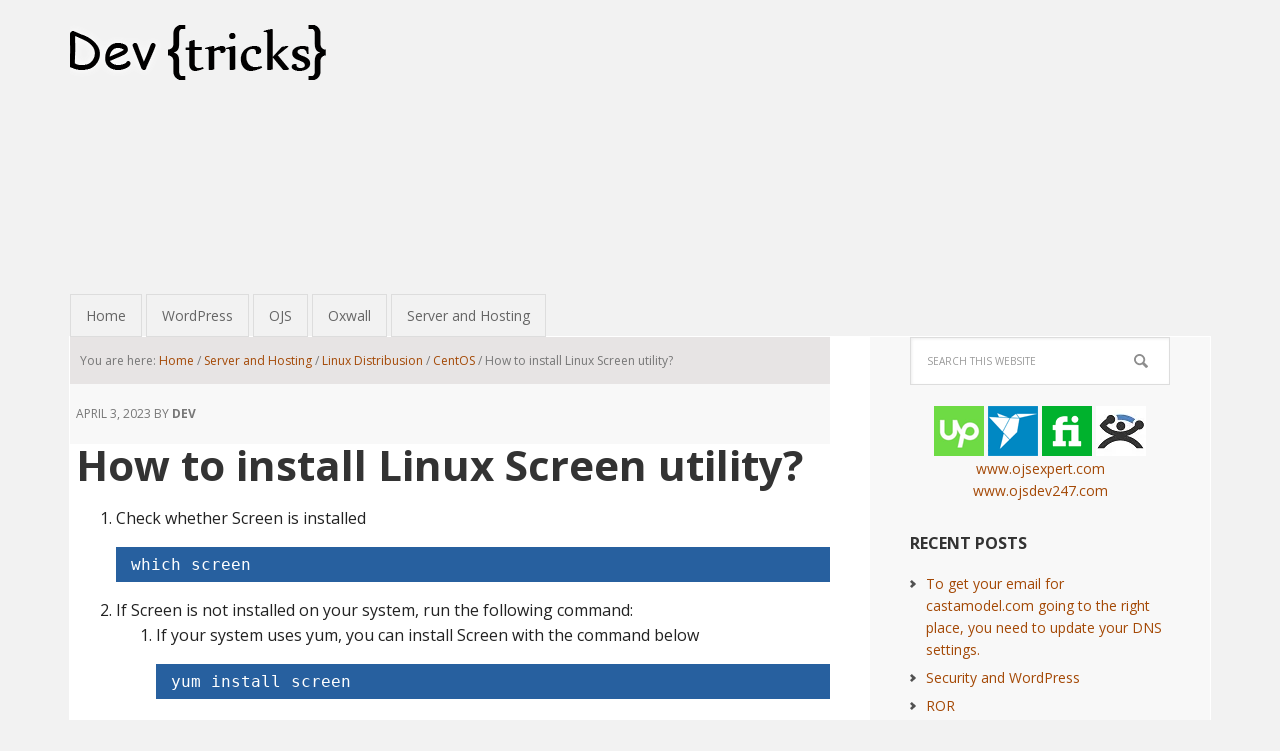

--- FILE ---
content_type: text/html; charset=UTF-8
request_url: https://dev.bdhostit.com/1986/how-to-install-linux-screen-utility/
body_size: 14614
content:
<!DOCTYPE html>
<html lang="en-US">
<head >
<meta charset="UTF-8" />
<meta name="viewport" content="width=device-width, initial-scale=1" />
<title>How to install Linux Screen utility?</title>
<meta name='robots' content='max-image-preview:large' />
<link rel='dns-prefetch' href='//secure.gravatar.com' />
<link rel='dns-prefetch' href='//stats.wp.com' />
<link rel='dns-prefetch' href='//fonts.googleapis.com' />
<link rel='dns-prefetch' href='//v0.wordpress.com' />
<link rel='preconnect' href='//i0.wp.com' />
<link rel='preconnect' href='//c0.wp.com' />
<link rel="alternate" type="application/rss+xml" title="Dev {Tricks} &raquo; Feed" href="https://dev.bdhostit.com/feed/" />
<link rel="alternate" type="application/rss+xml" title="Dev {Tricks} &raquo; Comments Feed" href="https://dev.bdhostit.com/comments/feed/" />
<link rel="alternate" title="oEmbed (JSON)" type="application/json+oembed" href="https://dev.bdhostit.com/wp-json/oembed/1.0/embed?url=https%3A%2F%2Fdev.bdhostit.com%2F1986%2Fhow-to-install-linux-screen-utility%2F" />
<link rel="alternate" title="oEmbed (XML)" type="text/xml+oembed" href="https://dev.bdhostit.com/wp-json/oembed/1.0/embed?url=https%3A%2F%2Fdev.bdhostit.com%2F1986%2Fhow-to-install-linux-screen-utility%2F&#038;format=xml" />
            <style id="filterable-portfolio-inline-style">
                :root {
                    --portfolio-primary: #4cc1be;
                    --portfolio-on-primary: #000;
                }
            </style>
			<link rel="canonical" href="https://dev.bdhostit.com/1986/how-to-install-linux-screen-utility/" />
<style id='wp-img-auto-sizes-contain-inline-css' type='text/css'>
img:is([sizes=auto i],[sizes^="auto," i]){contain-intrinsic-size:3000px 1500px}
/*# sourceURL=wp-img-auto-sizes-contain-inline-css */
</style>
<link rel='stylesheet' id='dashicons-css' href='https://c0.wp.com/c/6.9/wp-includes/css/dashicons.min.css' type='text/css' media='all' />
<link rel='stylesheet' id='post-views-counter-frontend-css' href='https://dev.bdhostit.com/wp-content/plugins/post-views-counter/css/frontend.css?ver=1.7.3' type='text/css' media='all' />
<link rel='stylesheet' id='executive-pro-theme-css' href='https://dev.bdhostit.com/wp-content/themes/executive-pro/style.css?ver=3.1.2' type='text/css' media='all' />
<style id='wp-emoji-styles-inline-css' type='text/css'>

	img.wp-smiley, img.emoji {
		display: inline !important;
		border: none !important;
		box-shadow: none !important;
		height: 1em !important;
		width: 1em !important;
		margin: 0 0.07em !important;
		vertical-align: -0.1em !important;
		background: none !important;
		padding: 0 !important;
	}
/*# sourceURL=wp-emoji-styles-inline-css */
</style>
<link rel='stylesheet' id='filterable-portfolio-css' href='https://dev.bdhostit.com/wp-content/plugins/filterable-portfolio/assets/css/frontend.css?ver=1.6.5' type='text/css' media='all' />
<link rel='stylesheet' id='cl-chanimal-styles-css' href='https://dev.bdhostit.com/wp-content/plugins/related-posts-for-genesis//lib/style.css?ver=6.9' type='text/css' media='all' />
<link rel='stylesheet' id='google-font-css' href='//fonts.googleapis.com/css?family=Open+Sans%3A400italic%2C700italic%2C400%2C700&#038;ver=3.1.2' type='text/css' media='all' />
<link rel='stylesheet' id='sharedaddy-css' href='https://c0.wp.com/p/jetpack/15.4/modules/sharedaddy/sharing.css' type='text/css' media='all' />
<link rel='stylesheet' id='social-logos-css' href='https://c0.wp.com/p/jetpack/15.4/_inc/social-logos/social-logos.min.css' type='text/css' media='all' />





<link rel="https://api.w.org/" href="https://dev.bdhostit.com/wp-json/" /><link rel="alternate" title="JSON" type="application/json" href="https://dev.bdhostit.com/wp-json/wp/v2/posts/1986" /><link rel="EditURI" type="application/rsd+xml" title="RSD" href="https://dev.bdhostit.com/xmlrpc.php?rsd" />
<meta property="fb:app_id" content="331403087350248"/>	<style>img#wpstats{display:none}</style>
		<style>
.site-header .widget {
	padding: 5px 0 0;
}
.content .entry-header .entry-meta {max-width:1000px;}
</style>

<style type="text/css">.site-title a { background: url(https://www.dev.bdhostit.com/wp-content/uploads/2018/03/dev-logo.png) no-repeat !important; }</style>
<style type="text/css">.recentcomments a{display:inline !important;padding:0 !important;margin:0 !important;}</style>
<!-- Jetpack Open Graph Tags -->
<meta property="og:type" content="article" />
<meta property="og:title" content="How to install Linux Screen utility?" />
<meta property="og:url" content="https://dev.bdhostit.com/1986/how-to-install-linux-screen-utility/" />
<meta property="og:description" content="Check whether Screen is installed which screen If Screen is not installed on your system, run the following command: If your system uses yum, you can install Screen with the command below yum insta…" />
<meta property="article:published_time" content="2023-04-03T16:11:54+00:00" />
<meta property="article:modified_time" content="2023-04-03T16:11:54+00:00" />
<meta property="og:site_name" content="Dev {Tricks}" />
<meta property="og:image" content="https://i0.wp.com/dev.bdhostit.com/wp-content/uploads/2018/03/cropped-favicon.png?fit=512%2C512&#038;ssl=1" />
<meta property="og:image:width" content="512" />
<meta property="og:image:height" content="512" />
<meta property="og:image:alt" content="" />
<meta property="og:locale" content="en_US" />
<meta name="twitter:text:title" content="How to install Linux Screen utility?" />
<meta name="twitter:image" content="https://i0.wp.com/dev.bdhostit.com/wp-content/uploads/2018/03/cropped-favicon.png?fit=240%2C240&amp;ssl=1" />
<meta name="twitter:card" content="summary" />

<!-- End Jetpack Open Graph Tags -->
<link rel="icon" href="https://i0.wp.com/dev.bdhostit.com/wp-content/uploads/2018/03/cropped-favicon.png?fit=32%2C32&#038;ssl=1" sizes="32x32" />
<link rel="icon" href="https://i0.wp.com/dev.bdhostit.com/wp-content/uploads/2018/03/cropped-favicon.png?fit=192%2C192&#038;ssl=1" sizes="192x192" />
<link rel="apple-touch-icon" href="https://i0.wp.com/dev.bdhostit.com/wp-content/uploads/2018/03/cropped-favicon.png?fit=180%2C180&#038;ssl=1" />
<meta name="msapplication-TileImage" content="https://i0.wp.com/dev.bdhostit.com/wp-content/uploads/2018/03/cropped-favicon.png?fit=270%2C270&#038;ssl=1" />
		<style type="text/css" id="wp-custom-css">
			.box {
	padding: 10px 15px;
	border: 4px solid #ccc;
	margin-bottom: 10px;
	border-left: 6px solid;
	border-right: 6px solid;
}
.box p:last-child {
	margin:0;
}
.entry-header, .entry-content {
	padding-left: 6px;
}

pre {
	white-space: pre-wrap;
	color: white;
	background: #27609f;
	padding: 5px 15px;
}
a {color: #A44906;}
a:hover {color: #385898;text-decoration:none}

.marketplace-link ul li {
	display: inline;
	padding: 0;
}
#search-2 {
	padding-bottom: 0;
	padding-top: 0;
}
#text-5 {
	margin: 10px 0px 0px;
	padding: 1px;
	text-align: center;
}

.site-container {
	position: relative;
}
.site-header {
	height: 290px;
}

.nav-primary {
}
.nav-primary .genesis-nav-menu .menu-item {
	border: 1px solid #ddd;
	margin-top: 4px;
}
.genesis-nav-menu a {
	padding: 10px 15px;
}

.breadcrumb {
	background-color: #e7e4e4;
	color: #777;
	font-size: 12px;
	padding: 14px 10px;
	margin: 0;
}
.content .entry-header .entry-meta {
	margin-bottom: 0;
}
.content {
	padding: 0px 40px 10px 0;
}

@media screen and (min-width:1330px) {
#text-5 {
	margin: 0px;
	padding: 0px;
	text-align: left;
}
	.site-container {
	max-width: ;
}
#search-2 {
	position: ;
	top: ;
	right: ;
	width: ;
}
.widget.widget_categories {
  position: ;
  top: ;
  right: ;
  width: ;
}
.sidebar-primary {
	background-color: #f8f8f8;
	float: ;
	width: ;
}
.sidebar .widget {
	padding: 30px 40px 30px 0;
}
	
}



@media screen and (max-width: 1200px) {
	.nav-primary {
	
}
}

@media screen and (max-width: 1023px) {
	.nav-primary {
	position: relative;
	top: inherit;
	width: auto;
		margin-bottom: 10px;
}
	
.site-header {
	height: auto;
}
	
}
		</style>
		<link rel='stylesheet' id='thickbox-css' href='https://c0.wp.com/c/6.9/wp-includes/js/thickbox/thickbox.css' type='text/css' media='all' />
</head>
<body class="wp-singular post-template-default single single-post postid-1986 single-format-standard wp-theme-genesis wp-child-theme-executive-pro custom-header header-image content-sidebar genesis-breadcrumbs-visible genesis-footer-widgets-hidden" itemscope itemtype="https://schema.org/WebPage"><div class="site-container"><header class="site-header" itemscope itemtype="https://schema.org/WPHeader"><div class="wrap"><div class="title-area"><p class="site-title" itemprop="headline"><a href="https://dev.bdhostit.com/" data-wpel-link="internal">Dev {Tricks}</a></p></div><div class="widget-area header-widget-area"><section id="custom_html-3" class="widget_text widget widget_custom_html"><div class="widget_text widget-wrap"><div class="textwidget custom-html-widget">
<!-- r-devTricksTop -->
<ins class="adsbygoogle"
     style="display:block"
     data-ad-client="ca-pub-5794296284274241"
     data-ad-slot="8067111819"
     data-ad-format="auto"
     data-full-width-responsive="true"></ins>
</div></div></section>
</div></div></header><nav class="nav-primary" aria-label="Main" itemscope itemtype="https://schema.org/SiteNavigationElement"><div class="wrap"><ul id="menu-main-menu" class="menu genesis-nav-menu menu-primary"><li id="menu-item-27" class="menu-item menu-item-type-custom menu-item-object-custom menu-item-27"><a href="https://www.dev.bdhostit.com/" itemprop="url" data-wpel-link="internal"><span itemprop="name">Home</span></a></li>
<li id="menu-item-61" class="menu-item menu-item-type-taxonomy menu-item-object-category menu-item-61"><a href="https://dev.bdhostit.com/category/wordpress/" itemprop="url" data-wpel-link="internal"><span itemprop="name">WordPress</span></a></li>
<li id="menu-item-117" class="menu-item menu-item-type-taxonomy menu-item-object-category menu-item-117"><a href="https://dev.bdhostit.com/category/ojs/" itemprop="url" data-wpel-link="internal"><span itemprop="name">OJS</span></a></li>
<li id="menu-item-62" class="menu-item menu-item-type-taxonomy menu-item-object-category menu-item-62"><a href="https://dev.bdhostit.com/category/oxwall/" itemprop="url" data-wpel-link="internal"><span itemprop="name">Oxwall</span></a></li>
<li id="menu-item-63" class="menu-item menu-item-type-taxonomy menu-item-object-category current-post-ancestor menu-item-63"><a href="https://dev.bdhostit.com/category/server-and-hosting/" itemprop="url" data-wpel-link="internal"><span itemprop="name">Server and Hosting</span></a></li>
</ul></div></nav><div class="site-inner"><div class="content-sidebar-wrap"><main class="content"><div class="breadcrumb" itemscope itemtype="https://schema.org/BreadcrumbList">You are here: <span class="breadcrumb-link-wrap" itemprop="itemListElement" itemscope itemtype="https://schema.org/ListItem"><a class="breadcrumb-link" href="https://dev.bdhostit.com/" itemprop="item" data-wpel-link="internal"><span class="breadcrumb-link-text-wrap" itemprop="name">Home</span></a><meta itemprop="position" content="1"></span> <span aria-label="breadcrumb separator">/</span> <span class="breadcrumb-link-wrap" itemprop="itemListElement" itemscope itemtype="https://schema.org/ListItem"><a class="breadcrumb-link" href="https://dev.bdhostit.com/category/server-and-hosting/" itemprop="item" data-wpel-link="internal"><span class="breadcrumb-link-text-wrap" itemprop="name">Server and Hosting</span></a><meta itemprop="position" content="2"></span> <span aria-label="breadcrumb separator">/</span> <span class="breadcrumb-link-wrap" itemprop="itemListElement" itemscope itemtype="https://schema.org/ListItem"><a class="breadcrumb-link" href="https://dev.bdhostit.com/category/server-and-hosting/linux-distribusion/" itemprop="item" data-wpel-link="internal"><span class="breadcrumb-link-text-wrap" itemprop="name">Linux Distribusion</span></a><meta itemprop="position" content="3"></span> <span aria-label="breadcrumb separator">/</span> <span class="breadcrumb-link-wrap" itemprop="itemListElement" itemscope itemtype="https://schema.org/ListItem"><a class="breadcrumb-link" href="https://dev.bdhostit.com/category/server-and-hosting/linux-distribusion/centos/" itemprop="item" data-wpel-link="internal"><span class="breadcrumb-link-text-wrap" itemprop="name">CentOS</span></a><meta itemprop="position" content="4"></span> <span aria-label="breadcrumb separator">/</span> How to install Linux Screen utility?</div><article class="post-1986 post type-post status-publish format-standard category-centos category-cpanel category-debian category-linux-distribusion category-ubuntu category-vps-management entry" aria-label="How to install Linux Screen utility?" itemscope itemtype="https://schema.org/CreativeWork"><header class="entry-header"><p class="entry-meta"><time class="entry-time" itemprop="datePublished" datetime="2023-04-03T16:11:54+00:00">April 3, 2023</time> by <span class="entry-author" itemprop="author" itemscope itemtype="https://schema.org/Person"><a href="https://dev.bdhostit.com/author/dev/" class="entry-author-link" rel="author" itemprop="url" data-wpel-link="internal"><span class="entry-author-name" itemprop="name">dev</span></a></span>  </p><h1 class="entry-title" itemprop="headline">How to install Linux Screen utility?</h1>
</header><div class="entry-content" itemprop="text"><ol>
<li>Check whether Screen is installed
<pre>which screen</pre>
</li>
<li>If Screen is not installed on your system, run the following command:
<ol>
<li>If your system uses yum, you can install Screen with the command below
<pre>yum install screen</pre>
</li>
<li>If your system uses apt, you can install Screen with the command below
<pre>apt install screen</pre>
</li>
</ol>
</li>
<li> To run a Screen session, enter the screen command.
<pre>screen</pre>
</li>
<li>If your session disconnects for some reason, log back in to your server and run the screen -r command.
<pre>screen -r</pre>
<p>This will reconnect you to your Screen session.</li>
</ol>
<div id="wpdevar_comment_2" style="width:100%;text-align:left;">
		<span style="padding: 10px;font-size:16px;font-family:Arial,Helvetica Neue,Helvetica,sans-serif;color:#000000;"></span>
		<div class="fb-comments" data-href="https://dev.bdhostit.com/1986/how-to-install-linux-screen-utility/" data-order-by="social" data-numposts="10" data-width="100%" style="display:block;"></div></div><style>#wpdevar_comment_2 span,#wpdevar_comment_2 iframe{width:100% !important;} #wpdevar_comment_2 iframe{max-height: 100% !important;}</style><div class="post-views content-post post-1986 entry-meta load-static">
				<span class="post-views-icon dashicons dashicons-chart-bar"></span> <span class="post-views-label">Post Views:</span> <span class="post-views-count">224</span>
			</div><div class="sharedaddy sd-sharing-enabled"><div class="robots-nocontent sd-block sd-social sd-social-icon sd-sharing"><h3 class="sd-title">Share this:</h3><div class="sd-content"><ul><li class="share-twitter"><a rel="nofollow noopener noreferrer" data-shared="sharing-twitter-1986" class="share-twitter sd-button share-icon no-text" href="https://dev.bdhostit.com/1986/how-to-install-linux-screen-utility/?share=twitter" target="_blank" aria-labelledby="sharing-twitter-1986" data-wpel-link="internal">
				<span id="sharing-twitter-1986" hidden>Click to share on X (Opens in new window)</span>
				<span>X</span>
			</a></li><li class="share-facebook"><a rel="nofollow noopener noreferrer" data-shared="sharing-facebook-1986" class="share-facebook sd-button share-icon no-text" href="https://dev.bdhostit.com/1986/how-to-install-linux-screen-utility/?share=facebook" target="_blank" aria-labelledby="sharing-facebook-1986" data-wpel-link="internal">
				<span id="sharing-facebook-1986" hidden>Click to share on Facebook (Opens in new window)</span>
				<span>Facebook</span>
			</a></li><li class="share-end"></li></ul></div></div></div></div><footer class="entry-footer"><p class="entry-meta"><span class="entry-categories">Filed Under: <a href="https://dev.bdhostit.com/category/server-and-hosting/linux-distribusion/centos/" rel="category tag" data-wpel-link="internal">CentOS</a>, <a href="https://dev.bdhostit.com/category/server-and-hosting/web-control-panel/cpanel/" rel="category tag" data-wpel-link="internal">cPanel</a>, <a href="https://dev.bdhostit.com/category/server-and-hosting/linux-distribusion/debian/" rel="category tag" data-wpel-link="internal">Debian</a>, <a href="https://dev.bdhostit.com/category/server-and-hosting/linux-distribusion/" rel="category tag" data-wpel-link="internal">Linux Distribusion</a>, <a href="https://dev.bdhostit.com/category/server-and-hosting/linux-distribusion/ubuntu/" rel="category tag" data-wpel-link="internal">Ubuntu</a>, <a href="https://dev.bdhostit.com/category/server-and-hosting/vps-management/" rel="category tag" data-wpel-link="internal">VPS Management</a></span> </p><div class="related"><h3 class="related-title">You May Also Like</h3><div class="related-posts"><div class="related-post"><a href="https://dev.bdhostit.com/2352/how-to-install-maldet-alert/" rel="bookmark" title="Permanent Link to How to install Maldet alert?" data-wpel-link="internal"><img src="https://dev.bdhostit.com/wp-content/themes/executive-pro/images/dev-tricks.png" class="alignleft attachment-related" alt="How to install Maldet alert?" /></a><div class="related-post-info"><a class="related-post-title" href="https://dev.bdhostit.com/2352/how-to-install-maldet-alert/" rel="bookmark" title="Permanent Link to How to install Maldet alert?" data-wpel-link="internal">How to install Maldet alert?</a></div></div><div class="related-post"><a href="https://dev.bdhostit.com/2349/how-to-install-maldet-and-run-a-scan-maldetect/" rel="bookmark" title="Permanent Link to How to Install Maldet and Run a Scan | Maldetect" data-wpel-link="internal"><img src="https://dev.bdhostit.com/wp-content/themes/executive-pro/images/dev-tricks.png" class="alignleft attachment-related" alt="How to Install Maldet and Run a Scan | Maldetect" /></a><div class="related-post-info"><a class="related-post-title" href="https://dev.bdhostit.com/2349/how-to-install-maldet-and-run-a-scan-maldetect/" rel="bookmark" title="Permanent Link to How to Install Maldet and Run a Scan | Maldetect" data-wpel-link="internal">How to Install Maldet and Run a Scan | Maldetect</a></div></div><div class="related-post"><a href="https://dev.bdhostit.com/2242/cannot-edit-fstab-as-it-is-a-read-only-file/" rel="bookmark" title="Permanent Link to Cannot Edit fstab as it is a Read-Only File" data-wpel-link="internal"><img src="https://dev.bdhostit.com/wp-content/themes/executive-pro/images/dev-tricks.png" class="alignleft attachment-related" alt="Cannot Edit fstab as it is a Read-Only File" /></a><div class="related-post-info"><a class="related-post-title" href="https://dev.bdhostit.com/2242/cannot-edit-fstab-as-it-is-a-read-only-file/" rel="bookmark" title="Permanent Link to Cannot Edit fstab as it is a Read-Only File" data-wpel-link="internal">Cannot Edit fstab as it is a Read-Only File</a></div></div><div class="related-post"><a href="https://dev.bdhostit.com/2239/how-to-add-swap-space-file-on-centos-7-and-centos-8/" rel="bookmark" title="Permanent Link to How to Add Swap Space/file on CentOS 7 and CentOS 8" data-wpel-link="internal"><img src="https://dev.bdhostit.com/wp-content/themes/executive-pro/images/dev-tricks.png" class="alignleft attachment-related" alt="How to Add Swap Space/file on CentOS 7 and CentOS 8" /></a><div class="related-post-info"><a class="related-post-title" href="https://dev.bdhostit.com/2239/how-to-add-swap-space-file-on-centos-7-and-centos-8/" rel="bookmark" title="Permanent Link to How to Add Swap Space/file on CentOS 7 and CentOS 8" data-wpel-link="internal">How to Add Swap Space/file on CentOS 7 and CentOS 8</a></div></div><div class="related-post"><a href="https://dev.bdhostit.com/2234/how-to-create-swap-partition-in-centos-7-centos-8/" rel="bookmark" title="Permanent Link to How to Create Swap Partition in CentOS 7 &#038; CentOS 8" data-wpel-link="internal"><img src="https://dev.bdhostit.com/wp-content/themes/executive-pro/images/dev-tricks.png" class="alignleft attachment-related" alt="How to Create Swap Partition in CentOS 7 &#038; CentOS 8" /></a><div class="related-post-info"><a class="related-post-title" href="https://dev.bdhostit.com/2234/how-to-create-swap-partition-in-centos-7-centos-8/" rel="bookmark" title="Permanent Link to How to Create Swap Partition in CentOS 7 &#038; CentOS 8" data-wpel-link="internal">How to Create Swap Partition in CentOS 7 &#038; CentOS 8</a></div></div><div class="related-post"><a href="https://dev.bdhostit.com/2212/disk-usage-check-cwp-cwppro/" rel="bookmark" title="Permanent Link to Disk Usage Check | CWP | CWPpro" data-wpel-link="internal"><img src="https://dev.bdhostit.com/wp-content/themes/executive-pro/images/dev-tricks.png" class="alignleft attachment-related" alt="Disk Usage Check | CWP | CWPpro" /></a><div class="related-post-info"><a class="related-post-title" href="https://dev.bdhostit.com/2212/disk-usage-check-cwp-cwppro/" rel="bookmark" title="Permanent Link to Disk Usage Check | CWP | CWPpro" data-wpel-link="internal">Disk Usage Check | CWP | CWPpro</a></div></div><div class="related-post"><a href="https://dev.bdhostit.com/2209/how-to-clean-all-log-files-in-cwp-or-cwp-pro-control-web-panel/" rel="bookmark" title="Permanent Link to How to clean all log files in CWP or CWP Pro | Control Web Panel" data-wpel-link="internal"><img src="https://dev.bdhostit.com/wp-content/themes/executive-pro/images/dev-tricks.png" class="alignleft attachment-related" alt="How to clean all log files in CWP or CWP Pro | Control Web Panel" /></a><div class="related-post-info"><a class="related-post-title" href="https://dev.bdhostit.com/2209/how-to-clean-all-log-files-in-cwp-or-cwp-pro-control-web-panel/" rel="bookmark" title="Permanent Link to How to clean all log files in CWP or CWP Pro | Control Web Panel" data-wpel-link="internal">How to clean all log files in CWP or CWP Pro | Control Web Panel</a></div></div><div class="related-post"><a href="https://dev.bdhostit.com/2189/verify-your-spf-and-dkim-records/" rel="bookmark" title="Permanent Link to Verify your SPF and DKIM records" data-wpel-link="internal"><img src="https://dev.bdhostit.com/wp-content/themes/executive-pro/images/dev-tricks.png" class="alignleft attachment-related" alt="Verify your SPF and DKIM records" /></a><div class="related-post-info"><a class="related-post-title" href="https://dev.bdhostit.com/2189/verify-your-spf-and-dkim-records/" rel="bookmark" title="Permanent Link to Verify your SPF and DKIM records" data-wpel-link="internal">Verify your SPF and DKIM records</a></div></div><div class="related-post"><a href="https://dev.bdhostit.com/2154/migrate-aapanel-to-new-server-using-one-click-migration-tools/" rel="bookmark" title="Permanent Link to Migrate aaPanel to New Server using One-Click Migration Tools" data-wpel-link="internal"><img src="https://dev.bdhostit.com/wp-content/themes/executive-pro/images/dev-tricks.png" class="alignleft attachment-related" alt="Migrate aaPanel to New Server using One-Click Migration Tools" /></a><div class="related-post-info"><a class="related-post-title" href="https://dev.bdhostit.com/2154/migrate-aapanel-to-new-server-using-one-click-migration-tools/" rel="bookmark" title="Permanent Link to Migrate aaPanel to New Server using One-Click Migration Tools" data-wpel-link="internal">Migrate aaPanel to New Server using One-Click Migration Tools</a></div></div><div class="related-post"><a href="https://dev.bdhostit.com/2144/continuous-alerts-dev-loop-at-100/" rel="bookmark" title="Permanent Link to Continuous alerts /dev/loop at 100%" data-wpel-link="internal"><img src="https://dev.bdhostit.com/wp-content/themes/executive-pro/images/dev-tricks.png" class="alignleft attachment-related" alt="Continuous alerts /dev/loop at 100%" /></a><div class="related-post-info"><a class="related-post-title" href="https://dev.bdhostit.com/2144/continuous-alerts-dev-loop-at-100/" rel="bookmark" title="Permanent Link to Continuous alerts /dev/loop at 100%" data-wpel-link="internal">Continuous alerts /dev/loop at 100%</a></div></div><div class="related-post"><a href="https://dev.bdhostit.com/2133/how-to-schedule-a-nightly-reboot-of-your-server/" rel="bookmark" title="Permanent Link to How to Schedule a Nightly Reboot of your Server | Ubuntu" data-wpel-link="internal"><img src="https://dev.bdhostit.com/wp-content/themes/executive-pro/images/dev-tricks.png" class="alignleft attachment-related" alt="How to Schedule a Nightly Reboot of your Server | Ubuntu" /></a><div class="related-post-info"><a class="related-post-title" href="https://dev.bdhostit.com/2133/how-to-schedule-a-nightly-reboot-of-your-server/" rel="bookmark" title="Permanent Link to How to Schedule a Nightly Reboot of your Server | Ubuntu" data-wpel-link="internal">How to Schedule a Nightly Reboot of your Server | Ubuntu</a></div></div><div class="related-post"><a href="https://dev.bdhostit.com/2123/expand-the-existing-partition-linux/" rel="bookmark" title="Permanent Link to Expand the Existing Partition | Linux" data-wpel-link="internal"><img src="https://dev.bdhostit.com/wp-content/themes/executive-pro/images/dev-tricks.png" class="alignleft attachment-related" alt="Expand the Existing Partition | Linux" /></a><div class="related-post-info"><a class="related-post-title" href="https://dev.bdhostit.com/2123/expand-the-existing-partition-linux/" rel="bookmark" title="Permanent Link to Expand the Existing Partition | Linux" data-wpel-link="internal">Expand the Existing Partition | Linux</a></div></div></div></div></footer></article><div class="after-entry widget-area"><section id="text-7" class="widget widget_text"><div class="widget-wrap"><h4 class="widget-title widgettitle">Hire Me!</h4>
			<div class="textwidget"><div class="marketplace-link">
<ul>
<li><a title="Upwork" href="https://www.upwork.com/ab/flservices/cl/public/org/424209542652608514" target="_blank" rel="noopener external noreferrer" data-wpel-link="external"><img decoding="async" src="https://i0.wp.com/www.codexcafe.net/wp-content/uploads/2017/08/upwork-favicon-logo.png?ssl=1" alt="Upwork" width="50" height="50"></a></li>
<li><a title="Freelancer" href="https://www.freelancer.com/hireme/shahadatuk" target="_blank" rel="noopener external noreferrer" data-wpel-link="external"><img decoding="async" src="https://i0.wp.com/www.codexcafe.net/wp-content/uploads/2017/08/freelancer-favicon-logo.png?ssl=1" alt="Freelancer" width="50" height="50"></a></li>
<li><a title="Fiverr" href="https://www.fiverr.com/shahadatp" target="_blank" rel="noopener external noreferrer" data-wpel-link="external"><img decoding="async" src="https://i0.wp.com/www.codexcafe.net/wp-content/uploads/2017/08/fiverr-favicon-logo.png?ssl=1" alt="Fiverr" width="50" height="50"></a></li>
<li><a title="Guru" href="https://www.guru.com/freelancers/ojsexpert" target="_blank" rel="noopener external noreferrer" data-wpel-link="external"><img loading="lazy" decoding="async" src="https://i0.wp.com/codexcafe.net/wp-content/uploads/2022/09/guru-favicon-icon.jpg" alt="Guru" width="50" height="50"></a></li>
</ul>
</div>
</div>
		</div></section>
<section id="custom_html-2" class="widget_text widget widget_custom_html"><div class="widget_text widget-wrap"><div class="textwidget custom-html-widget">
<!-- r-dev -->
<ins class="adsbygoogle"
     style="display:block"
     data-ad-client="ca-pub-5794296284274241"
     data-ad-slot="8067111819"
     data-ad-format="auto"
     data-full-width-responsive="true"></ins>
</div></div></section>
<section id="text-4" class="widget widget_text"><div class="widget-wrap">			<div class="textwidget"><p><!-- r-dev-bdhostit --><ins class="adsbygoogle" style="display: block;" data-ad-client="ca-pub-5794296284274241" data-ad-slot="0769877345" data-ad-format="auto" data-full-width-responsive="true"></ins></p>
</div>
		</div></section>
</div></main><aside class="sidebar sidebar-primary widget-area" role="complementary" aria-label="Primary Sidebar" itemscope itemtype="https://schema.org/WPSideBar"><section id="search-2" class="widget widget_search"><div class="widget-wrap"><form class="search-form" method="get" action="https://dev.bdhostit.com/" role="search" itemprop="potentialAction" itemscope itemtype="https://schema.org/SearchAction"><input class="search-form-input" type="search" name="s" id="searchform-1" placeholder="Search this website" itemprop="query-input"><input class="search-form-submit" type="submit" value="Search"><meta content="https://dev.bdhostit.com/?s={s}" itemprop="target"></form></div></section>
<section id="text-5" class="widget widget_text"><div class="widget-wrap">			<div class="textwidget"><div class="marketplace-link">
<ul>
<li><a title="Upwork" href="https://www.upwork.com/ab/flservices/cl/public/org/424209542652608514" target="_blank" rel="noopener external noreferrer" data-wpel-link="external"><img decoding="async" data-recalc-dims="1" src="https://i0.wp.com/www.codexcafe.net/wp-content/uploads/2017/08/upwork-favicon-logo.png?ssl=1" alt="Upwork" /></a></li>
<li><a title="Freelancer" href="https://www.freelancer.com/hireme/shahadatuk" target="_blank" rel="noopener external noreferrer" data-wpel-link="external"><img decoding="async" data-recalc-dims="1" src="https://i0.wp.com/www.codexcafe.net/wp-content/uploads/2017/08/freelancer-favicon-logo.png?ssl=1" alt="Freelancer" /></a></li>
<li><a title="Fiverr" href="https://www.fiverr.com/shahadatp" target="_blank" rel="noopener external noreferrer" data-wpel-link="external"><img decoding="async" data-recalc-dims="1" src="https://i0.wp.com/www.codexcafe.net/wp-content/uploads/2017/08/fiverr-favicon-logo.png?ssl=1" alt="Fiverr" /></a></li>
<li><a title="Guru" href="https://www.guru.com/freelancers/ojsexpert" target="_blank" rel="noopener external noreferrer" data-wpel-link="external"><img decoding="async" data-recalc-dims="1" src="https://i0.wp.com/codexcafe.net/wp-content/uploads/2022/09/guru-favicon-icon.jpg" alt="Guru" /></a></li>
</ul>
</div>
<p><a title="OJS Expert" href="https://ojsexpert.com/" data-wpel-link="external" target="_blank" rel="external noopener noreferrer">www.ojsexpert.com</a><br /><a title="OJS developer" href="https://ojsdev247.com/" data-wpel-link="external" target="_blank" rel="external noopener noreferrer">www.ojsdev247.com</a></p>
</div>
		</div></section>

		<section id="recent-posts-2" class="widget widget_recent_entries"><div class="widget-wrap">
		<h4 class="widget-title widgettitle">Recent Posts</h4>

		<ul>
											<li>
					<a href="https://dev.bdhostit.com/2396/to-get-your-email-for-castamodel-com-going-to-the-right-place-you-need-to-update-your-dns-settings/" data-wpel-link="internal">To get your email for castamodel.com going to the right place, you need to update your DNS settings.</a>
									</li>
											<li>
					<a href="https://dev.bdhostit.com/2388/security-and-wordpress/" data-wpel-link="internal">Security and WordPress</a>
									</li>
											<li>
					<a href="https://dev.bdhostit.com/2385/ror/" data-wpel-link="internal">ROR</a>
									</li>
											<li>
					<a href="https://dev.bdhostit.com/2383/how-do-we-copy-google-form-to-google-workspace/" data-wpel-link="internal">How do we copy google form to google workspace?</a>
									</li>
											<li>
					<a href="https://dev.bdhostit.com/2377/install-imagemagick-almalinux/" data-wpel-link="internal">Install ImageMagick &#8211; Almalinux</a>
									</li>
											<li>
					<a href="https://dev.bdhostit.com/2373/how-to-remove-public-from-url-in-laravel/" data-wpel-link="internal">How to remove /public/ from URL in Laravel</a>
									</li>
											<li>
					<a href="https://dev.bdhostit.com/2352/how-to-install-maldet-alert/" data-wpel-link="internal">How to install Maldet alert?</a>
									</li>
											<li>
					<a href="https://dev.bdhostit.com/2349/how-to-install-maldet-and-run-a-scan-maldetect/" data-wpel-link="internal">How to Install Maldet and Run a Scan | Maldetect</a>
									</li>
											<li>
					<a href="https://dev.bdhostit.com/2347/where-is-roundcube-location-on-cwp-control-panel/" data-wpel-link="internal">Where is Roundcube location on CWP control panel?</a>
									</li>
											<li>
					<a href="https://dev.bdhostit.com/2337/how-to-add-node-js-projects-in-aapanel/" data-wpel-link="internal">How To Add Node.js Projects In aaPanel?</a>
									</li>
											<li>
					<a href="https://dev.bdhostit.com/2327/spf-dkim-dmarc-tools/" data-wpel-link="internal">SPF/DKIM/DMARC Tools</a>
									</li>
											<li>
					<a href="https://dev.bdhostit.com/2323/associative-arrays-how-to-loop-over-associative-arrays/" data-wpel-link="internal">Associative arrays &#8211; How to loop over Associative arrays</a>
									</li>
											<li>
					<a href="https://dev.bdhostit.com/2319/indexed-arrays-how-to-loop-over-indexed-arrays/" data-wpel-link="internal">Indexed Arrays. How to loop over Indexed Arrays.</a>
									</li>
											<li>
					<a href="https://dev.bdhostit.com/2314/php-break-continue/" data-wpel-link="internal">PHP Break | Continue</a>
									</li>
											<li>
					<a href="https://dev.bdhostit.com/2312/for-loop-while-loop-do-while-loop-foreach-loop/" data-wpel-link="internal">For Loop | While Loop | Do&#8230;While Loop | Foreach Loop</a>
									</li>
											<li>
					<a href="https://dev.bdhostit.com/2310/strict-mode-in-php/" data-wpel-link="internal">Strict mode in PHP</a>
									</li>
											<li>
					<a href="https://dev.bdhostit.com/2308/php-function-return-types/" data-wpel-link="internal">PHP Function Return Types</a>
									</li>
											<li>
					<a href="https://dev.bdhostit.com/2306/php-anonymous-functions-or-closures/" data-wpel-link="internal">PHP Anonymous Functions (or Closures)</a>
									</li>
											<li>
					<a href="https://dev.bdhostit.com/2304/php-variadic-functions/" data-wpel-link="internal">PHP Variadic Functions</a>
									</li>
											<li>
					<a href="https://dev.bdhostit.com/2301/php-nullable-type-hints/" data-wpel-link="internal">PHP nullable type hints</a>
									</li>
					</ul>

		</div></section>
<section id="text-2" class="widget widget_text"><div class="widget-wrap">			<div class="textwidget"><div style="text-align:right"><!-- r-bdtopten --><ins class="adsbygoogle" style="display: block;" data-ad-client="ca-pub-5794296284274241" data-ad-slot="7781520211" data-ad-format="auto"></ins><br />
</div>
</div>
		</div></section>
<section id="categories-3" class="widget widget_categories"><div class="widget-wrap"><h4 class="widget-title widgettitle">Categories</h4>

			<ul>
					<li class="cat-item cat-item-211"><a href="https://dev.bdhostit.com/category/affiliate-marketing/" data-wpel-link="internal">Affiliate Marketing</a> (1)
</li>
	<li class="cat-item cat-item-42"><a href="https://dev.bdhostit.com/category/customization/" data-wpel-link="internal">Customization</a> (4)
<ul class='children'>
	<li class="cat-item cat-item-817"><a href="https://dev.bdhostit.com/category/customization/css/" data-wpel-link="internal">CSS</a> (2)
</li>
</ul>
</li>
	<li class="cat-item cat-item-98"><a href="https://dev.bdhostit.com/category/email-solutions/" data-wpel-link="internal">Email Solutions</a> (23)
<ul class='children'>
	<li class="cat-item cat-item-40"><a href="https://dev.bdhostit.com/category/email-solutions/frontapp/" data-wpel-link="internal">FrontApp</a> (2)
</li>
	<li class="cat-item cat-item-156"><a href="https://dev.bdhostit.com/category/email-solutions/google-spreadsheet/" data-wpel-link="internal">Google Spreadsheet</a> (2)
</li>
	<li class="cat-item cat-item-615"><a href="https://dev.bdhostit.com/category/email-solutions/microsoft-outlook/" data-wpel-link="internal">Microsoft Outlook</a> (1)
</li>
	<li class="cat-item cat-item-163"><a href="https://dev.bdhostit.com/category/email-solutions/php-email-form/" data-wpel-link="internal">PHP Email Form</a> (3)
</li>
	<li class="cat-item cat-item-47"><a href="https://dev.bdhostit.com/category/email-solutions/polymail/" data-wpel-link="internal">PolyMail</a> (2)
</li>
	<li class="cat-item cat-item-164"><a href="https://dev.bdhostit.com/category/email-solutions/recaptcha/" data-wpel-link="internal">Recaptcha</a> (1)
</li>
	<li class="cat-item cat-item-654"><a href="https://dev.bdhostit.com/category/email-solutions/roundcube/" data-wpel-link="internal">Roundcube</a> (4)
</li>
	<li class="cat-item cat-item-99"><a href="https://dev.bdhostit.com/category/email-solutions/thunderbird/" data-wpel-link="internal">Thunderbird</a> (3)
</li>
	<li class="cat-item cat-item-361"><a href="https://dev.bdhostit.com/category/email-solutions/webmail/" data-wpel-link="internal">WebMail</a> (5)
</li>
</ul>
</li>
	<li class="cat-item cat-item-516"><a href="https://dev.bdhostit.com/category/games/" data-wpel-link="internal">Games</a> (1)
</li>
	<li class="cat-item cat-item-46"><a href="https://dev.bdhostit.com/category/how-to/" data-wpel-link="internal">How to</a> (87)
</li>
	<li class="cat-item cat-item-382"><a href="https://dev.bdhostit.com/category/joomla/" data-wpel-link="internal">Joomla</a> (6)
<ul class='children'>
	<li class="cat-item cat-item-383"><a href="https://dev.bdhostit.com/category/joomla/akeeba/" data-wpel-link="internal">Akeeba</a> (1)
</li>
	<li class="cat-item cat-item-624"><a href="https://dev.bdhostit.com/category/joomla/fix-tricks/" data-wpel-link="internal">Fix &amp; Tricks</a> (3)
</li>
</ul>
</li>
	<li class="cat-item cat-item-430"><a href="https://dev.bdhostit.com/category/jquery/" data-wpel-link="internal">jQuery</a> (4)
</li>
	<li class="cat-item cat-item-41"><a href="https://dev.bdhostit.com/category/jquery-plugins/" data-wpel-link="internal">jQuery Plugins</a> (4)
<ul class='children'>
	<li class="cat-item cat-item-141"><a href="https://dev.bdhostit.com/category/jquery-plugins/bx-slider/" data-wpel-link="internal">BX Slider</a> (1)
</li>
	<li class="cat-item cat-item-447"><a href="https://dev.bdhostit.com/category/jquery-plugins/slick/" data-wpel-link="internal">Slick</a> (1)
</li>
</ul>
</li>
	<li class="cat-item cat-item-837"><a href="https://dev.bdhostit.com/category/laravel/" data-wpel-link="internal">Laravel</a> (5)
</li>
	<li class="cat-item cat-item-28"><a href="https://dev.bdhostit.com/category/marketplace/" data-wpel-link="internal">Marketplace</a> (5)
</li>
	<li class="cat-item cat-item-44"><a href="https://dev.bdhostit.com/category/miscellaneous/" data-wpel-link="internal">Miscellaneous</a> (31)
</li>
	<li class="cat-item cat-item-914"><a href="https://dev.bdhostit.com/category/multisaas/" data-wpel-link="internal">MultiSaaS</a> (1)
</li>
	<li class="cat-item cat-item-21"><a href="https://dev.bdhostit.com/category/ojs/" data-wpel-link="internal">OJS</a> (56)
<ul class='children'>
	<li class="cat-item cat-item-939"><a href="https://dev.bdhostit.com/category/ojs/crossref/" data-wpel-link="internal">Crossref</a> (1)
</li>
	<li class="cat-item cat-item-181"><a href="https://dev.bdhostit.com/category/ojs/help/" data-wpel-link="internal">Help</a> (37)
</li>
	<li class="cat-item cat-item-29"><a href="https://dev.bdhostit.com/category/ojs/installation/" data-wpel-link="internal">Installation</a> (10)
	<ul class='children'>
	<li class="cat-item cat-item-30"><a href="https://dev.bdhostit.com/category/ojs/installation/issues/" data-wpel-link="internal">Issues</a> (5)
</li>
	</ul>
</li>
	<li class="cat-item cat-item-610"><a href="https://dev.bdhostit.com/category/ojs/plugins-ojs/" data-wpel-link="internal">Plugins</a> (8)
</li>
	<li class="cat-item cat-item-922"><a href="https://dev.bdhostit.com/category/ojs/scholar-indexing/" data-wpel-link="internal">Scholar Indexing</a> (2)
</li>
	<li class="cat-item cat-item-36"><a href="https://dev.bdhostit.com/category/ojs/theme/" data-wpel-link="internal">Theme</a> (7)
	<ul class='children'>
	<li class="cat-item cat-item-434"><a href="https://dev.bdhostit.com/category/ojs/theme/templates/" data-wpel-link="internal">Templates</a> (7)
		<ul class='children'>
	<li class="cat-item cat-item-435"><a href="https://dev.bdhostit.com/category/ojs/theme/templates/frontend/" data-wpel-link="internal">Frontend</a> (6)
</li>
	<li class="cat-item cat-item-437"><a href="https://dev.bdhostit.com/category/ojs/theme/templates/legacy/" data-wpel-link="internal">legacy</a> (1)
</li>
		</ul>
</li>
	</ul>
</li>
	<li class="cat-item cat-item-429"><a href="https://dev.bdhostit.com/category/ojs/theme-customization/" data-wpel-link="internal">Theme Customization</a> (10)
</li>
	<li class="cat-item cat-item-45"><a href="https://dev.bdhostit.com/category/ojs/theme-development-ojs/" data-wpel-link="internal">Theme Development</a> (14)
</li>
	<li class="cat-item cat-item-155"><a href="https://dev.bdhostit.com/category/ojs/tpl-css-js/" data-wpel-link="internal">TPL CSS JS</a> (2)
</li>
	<li class="cat-item cat-item-22"><a href="https://dev.bdhostit.com/category/ojs/upgrade/" data-wpel-link="internal">Upgrade</a> (11)
</li>
</ul>
</li>
	<li class="cat-item cat-item-963"><a href="https://dev.bdhostit.com/category/ostad/" data-wpel-link="internal">OSTAD</a> (17)
</li>
	<li class="cat-item cat-item-9"><a href="https://dev.bdhostit.com/category/oxwall/" data-wpel-link="internal">Oxwall</a> (3)
</li>
	<li class="cat-item cat-item-93"><a href="https://dev.bdhostit.com/category/payment-methods/" data-wpel-link="internal">Payment Methods</a> (1)
<ul class='children'>
	<li class="cat-item cat-item-94"><a href="https://dev.bdhostit.com/category/payment-methods/paypal/" data-wpel-link="internal">Paypal</a> (1)
</li>
</ul>
</li>
	<li class="cat-item cat-item-491"><a href="https://dev.bdhostit.com/category/pc-tips-and-tricks/" data-wpel-link="internal">PC Tips and Tricks</a> (14)
<ul class='children'>
	<li class="cat-item cat-item-48"><a href="https://dev.bdhostit.com/category/pc-tips-and-tricks/ms-office/" data-wpel-link="internal">MS Office</a> (2)
	<ul class='children'>
	<li class="cat-item cat-item-49"><a href="https://dev.bdhostit.com/category/pc-tips-and-tricks/ms-office/powerpoint/" data-wpel-link="internal">PowerPoint</a> (1)
</li>
	</ul>
</li>
	<li class="cat-item cat-item-573"><a href="https://dev.bdhostit.com/category/pc-tips-and-tricks/windows/" data-wpel-link="internal">Windows</a> (4)
</li>
</ul>
</li>
	<li class="cat-item cat-item-452"><a href="https://dev.bdhostit.com/category/php-parse-error/" data-wpel-link="internal">PHP Parse error</a> (2)
</li>
	<li class="cat-item cat-item-801"><a href="https://dev.bdhostit.com/category/phpbb/" data-wpel-link="internal">phpBB</a> (2)
</li>
	<li class="cat-item cat-item-4"><a href="https://dev.bdhostit.com/category/server-and-hosting/" data-wpel-link="internal">Server and Hosting</a> (213)
<ul class='children'>
	<li class="cat-item cat-item-557"><a href="https://dev.bdhostit.com/category/server-and-hosting/billing-and-management/" data-wpel-link="internal">Billing and Management</a> (10)
	<ul class='children'>
	<li class="cat-item cat-item-231"><a href="https://dev.bdhostit.com/category/server-and-hosting/billing-and-management/blesta/" data-wpel-link="internal">Blesta</a> (5)
</li>
	<li class="cat-item cat-item-100"><a href="https://dev.bdhostit.com/category/server-and-hosting/billing-and-management/boxbilling/" data-wpel-link="internal">Boxbilling</a> (2)
</li>
	<li class="cat-item cat-item-165"><a href="https://dev.bdhostit.com/category/server-and-hosting/billing-and-management/whmcs/" data-wpel-link="internal">WHMCS</a> (5)
</li>
	</ul>
</li>
	<li class="cat-item cat-item-276"><a href="https://dev.bdhostit.com/category/server-and-hosting/email/" data-wpel-link="internal">Email</a> (10)
	<ul class='children'>
	<li class="cat-item cat-item-449"><a href="https://dev.bdhostit.com/category/server-and-hosting/email/postfix/" data-wpel-link="internal">Postfix</a> (3)
</li>
	</ul>
</li>
	<li class="cat-item cat-item-451"><a href="https://dev.bdhostit.com/category/server-and-hosting/error-and-fix/" data-wpel-link="internal">Error and Fix</a> (17)
</li>
	<li class="cat-item cat-item-304"><a href="https://dev.bdhostit.com/category/server-and-hosting/ftp/" data-wpel-link="internal">FTP</a> (2)
</li>
	<li class="cat-item cat-item-891"><a href="https://dev.bdhostit.com/category/server-and-hosting/linux-distribusion/" data-wpel-link="internal">Linux Distribusion</a> (28)
	<ul class='children'>
	<li class="cat-item cat-item-896"><a href="https://dev.bdhostit.com/category/server-and-hosting/linux-distribusion/almalinux/" data-wpel-link="internal">Almalinux</a> (13)
</li>
	<li class="cat-item cat-item-895"><a href="https://dev.bdhostit.com/category/server-and-hosting/linux-distribusion/centos/" data-wpel-link="internal">CentOS</a> (17)
</li>
	<li class="cat-item cat-item-827"><a href="https://dev.bdhostit.com/category/server-and-hosting/linux-distribusion/debian/" data-wpel-link="internal">Debian</a> (21)
</li>
	<li class="cat-item cat-item-892"><a href="https://dev.bdhostit.com/category/server-and-hosting/linux-distribusion/ubuntu/" data-wpel-link="internal">Ubuntu</a> (19)
</li>
	</ul>
</li>
	<li class="cat-item cat-item-825"><a href="https://dev.bdhostit.com/category/server-and-hosting/mail-server-solusion/" data-wpel-link="internal">Mail Server Solusion</a> (7)
	<ul class='children'>
	<li class="cat-item cat-item-826"><a href="https://dev.bdhostit.com/category/server-and-hosting/mail-server-solusion/iredmain/" data-wpel-link="internal">iRedMain</a> (6)
</li>
	</ul>
</li>
	<li class="cat-item cat-item-572"><a href="https://dev.bdhostit.com/category/server-and-hosting/mysql/" data-wpel-link="internal">MySQL</a> (12)
</li>
	<li class="cat-item cat-item-556"><a href="https://dev.bdhostit.com/category/server-and-hosting/providers/" data-wpel-link="internal">Providers</a> (69)
	<ul class='children'>
	<li class="cat-item cat-item-423"><a href="https://dev.bdhostit.com/category/server-and-hosting/providers/aws/" data-wpel-link="internal">AWS</a> (37)
</li>
	<li class="cat-item cat-item-439"><a href="https://dev.bdhostit.com/category/server-and-hosting/providers/bluehost/" data-wpel-link="internal">Bluehost</a> (37)
</li>
	<li class="cat-item cat-item-748"><a href="https://dev.bdhostit.com/category/server-and-hosting/providers/cloudcone/" data-wpel-link="internal">Cloudcone</a> (26)
</li>
	<li class="cat-item cat-item-425"><a href="https://dev.bdhostit.com/category/server-and-hosting/providers/contabo/" data-wpel-link="internal">Contabo</a> (40)
</li>
	<li class="cat-item cat-item-172"><a href="https://dev.bdhostit.com/category/server-and-hosting/providers/digitalocean/" data-wpel-link="internal">Digitalocean</a> (68)
</li>
	<li class="cat-item cat-item-962"><a href="https://dev.bdhostit.com/category/server-and-hosting/providers/hetzner/" data-wpel-link="internal">Hetzner</a> (3)
</li>
	<li class="cat-item cat-item-442"><a href="https://dev.bdhostit.com/category/server-and-hosting/providers/hostgator/" data-wpel-link="internal">HostGator</a> (36)
</li>
	<li class="cat-item cat-item-934"><a href="https://dev.bdhostit.com/category/server-and-hosting/providers/hostinger/" data-wpel-link="internal">Hostinger</a> (8)
</li>
	<li class="cat-item cat-item-931"><a href="https://dev.bdhostit.com/category/server-and-hosting/providers/racknerd/" data-wpel-link="internal">RackNerd</a> (10)
</li>
	<li class="cat-item cat-item-424"><a href="https://dev.bdhostit.com/category/server-and-hosting/providers/vpsdime/" data-wpel-link="internal">VPSDime</a> (38)
</li>
	</ul>
</li>
	<li class="cat-item cat-item-171"><a href="https://dev.bdhostit.com/category/server-and-hosting/security/" data-wpel-link="internal">Security</a> (21)
	<ul class='children'>
	<li class="cat-item cat-item-459"><a href="https://dev.bdhostit.com/category/server-and-hosting/security/ssh/" data-wpel-link="internal">SSH</a> (8)
</li>
	</ul>
</li>
	<li class="cat-item cat-item-182"><a href="https://dev.bdhostit.com/category/server-and-hosting/vps-management/" data-wpel-link="internal">VPS Management</a> (72)
</li>
	<li class="cat-item cat-item-554"><a href="https://dev.bdhostit.com/category/server-and-hosting/web-control-panel/" data-wpel-link="internal">Web Control Panel</a> (147)
	<ul class='children'>
	<li class="cat-item cat-item-913"><a href="https://dev.bdhostit.com/category/server-and-hosting/web-control-panel/aapanel/" data-wpel-link="internal">aaPanel</a> (14)
</li>
	<li class="cat-item cat-item-555"><a href="https://dev.bdhostit.com/category/server-and-hosting/web-control-panel/centos-web-panel/" data-wpel-link="internal">CentOS Web Panel</a> (46)
</li>
	<li class="cat-item cat-item-250"><a href="https://dev.bdhostit.com/category/server-and-hosting/web-control-panel/cpanel/" data-wpel-link="internal">cPanel</a> (33)
</li>
	<li class="cat-item cat-item-903"><a href="https://dev.bdhostit.com/category/server-and-hosting/web-control-panel/cyberpanel/" data-wpel-link="internal">CyberPanel</a> (7)
</li>
	<li class="cat-item cat-item-178"><a href="https://dev.bdhostit.com/category/server-and-hosting/web-control-panel/directadmin/" data-wpel-link="internal">DirectAdmin</a> (96)
		<ul class='children'>
	<li class="cat-item cat-item-239"><a href="https://dev.bdhostit.com/category/server-and-hosting/web-control-panel/directadmin/find-fix/" data-wpel-link="internal">Find &amp; fix</a> (38)
</li>
		</ul>
</li>
	<li class="cat-item cat-item-749"><a href="https://dev.bdhostit.com/category/server-and-hosting/web-control-panel/ispconfig/" data-wpel-link="internal">ISPConfig</a> (17)
</li>
	<li class="cat-item cat-item-915"><a href="https://dev.bdhostit.com/category/server-and-hosting/web-control-panel/keyhelp/" data-wpel-link="internal">KeyHelp</a> (7)
</li>
	<li class="cat-item cat-item-456"><a href="https://dev.bdhostit.com/category/server-and-hosting/web-control-panel/plesk/" data-wpel-link="internal">Plesk</a> (26)
</li>
	<li class="cat-item cat-item-438"><a href="https://dev.bdhostit.com/category/server-and-hosting/web-control-panel/webmin/" data-wpel-link="internal">Webmin</a> (25)
		<ul class='children'>
	<li class="cat-item cat-item-759"><a href="https://dev.bdhostit.com/category/server-and-hosting/web-control-panel/webmin/usermin/" data-wpel-link="internal">Usermin</a> (2)
</li>
	<li class="cat-item cat-item-547"><a href="https://dev.bdhostit.com/category/server-and-hosting/web-control-panel/webmin/virtualmin/" data-wpel-link="internal">Virtualmin</a> (13)
</li>
		</ul>
</li>
	<li class="cat-item cat-item-577"><a href="https://dev.bdhostit.com/category/server-and-hosting/web-control-panel/whm/" data-wpel-link="internal">WHM</a> (18)
</li>
	</ul>
</li>
</ul>
</li>
	<li class="cat-item cat-item-1"><a href="https://dev.bdhostit.com/category/uncategorized/" data-wpel-link="internal">Uncategorized</a> (19)
</li>
	<li class="cat-item cat-item-2"><a href="https://dev.bdhostit.com/category/wordpress/" data-wpel-link="internal">Wordpress</a> (89)
<ul class='children'>
	<li class="cat-item cat-item-273"><a href="https://dev.bdhostit.com/category/wordpress/elementor/" data-wpel-link="internal">Elementor</a> (2)
</li>
	<li class="cat-item cat-item-498"><a href="https://dev.bdhostit.com/category/wordpress/find-and-fix/" data-wpel-link="internal">Find and Fix</a> (11)
</li>
	<li class="cat-item cat-item-18"><a href="https://dev.bdhostit.com/category/wordpress/functions/" data-wpel-link="internal">Functions</a> (5)
</li>
	<li class="cat-item cat-item-50"><a href="https://dev.bdhostit.com/category/wordpress/genesis/" data-wpel-link="internal">Genesis</a> (9)
</li>
	<li class="cat-item cat-item-5"><a href="https://dev.bdhostit.com/category/wordpress/glossary/" data-wpel-link="internal">Glossary</a> (1)
</li>
	<li class="cat-item cat-item-75"><a href="https://dev.bdhostit.com/category/wordpress/how-to-wordpress/" data-wpel-link="internal">How to</a> (22)
</li>
	<li class="cat-item cat-item-101"><a href="https://dev.bdhostit.com/category/wordpress/neuron-td/" data-wpel-link="internal">Neuron TD</a> (15)
	<ul class='children'>
	<li class="cat-item cat-item-103"><a href="https://dev.bdhostit.com/category/wordpress/neuron-td/console-error/" data-wpel-link="internal">Console Error</a> (1)
</li>
	<li class="cat-item cat-item-102"><a href="https://dev.bdhostit.com/category/wordpress/neuron-td/fn/" data-wpel-link="internal">functions</a> (5)
		<ul class='children'>
	<li class="cat-item cat-item-110"><a href="https://dev.bdhostit.com/category/wordpress/neuron-td/fn/register_post_type/" data-wpel-link="internal">register_post_type</a> (1)
</li>
	<li class="cat-item cat-item-111"><a href="https://dev.bdhostit.com/category/wordpress/neuron-td/fn/register_sidebar/" data-wpel-link="internal">register_sidebar</a> (1)
</li>
	<li class="cat-item cat-item-106"><a href="https://dev.bdhostit.com/category/wordpress/neuron-td/fn/theme_files/" data-wpel-link="internal">theme_files</a> (1)
</li>
	<li class="cat-item cat-item-105"><a href="https://dev.bdhostit.com/category/wordpress/neuron-td/fn/theme_supports/" data-wpel-link="internal">theme_supports</a> (1)
</li>
		</ul>
</li>
	<li class="cat-item cat-item-104"><a href="https://dev.bdhostit.com/category/wordpress/neuron-td/image-directory/" data-wpel-link="internal">Image Directory</a> (1)
</li>
	<li class="cat-item cat-item-107"><a href="https://dev.bdhostit.com/category/wordpress/neuron-td/menu-neuron-td/" data-wpel-link="internal">Menu</a> (2)
</li>
	<li class="cat-item cat-item-109"><a href="https://dev.bdhostit.com/category/wordpress/neuron-td/query/" data-wpel-link="internal">Query</a> (4)
</li>
	</ul>
</li>
	<li class="cat-item cat-item-19"><a href="https://dev.bdhostit.com/category/wordpress/plugins/" data-wpel-link="internal">Plugins</a> (13)
	<ul class='children'>
	<li class="cat-item cat-item-20"><a href="https://dev.bdhostit.com/category/wordpress/plugins/contact-form-7/" data-wpel-link="internal">Contact Form 7</a> (5)
</li>
	<li class="cat-item cat-item-288"><a href="https://dev.bdhostit.com/category/wordpress/plugins/duplicator/" data-wpel-link="internal">Duplicator</a> (1)
</li>
	<li class="cat-item cat-item-92"><a href="https://dev.bdhostit.com/category/wordpress/plugins/essential-grid/" data-wpel-link="internal">Essential Grid</a> (2)
</li>
	</ul>
</li>
	<li class="cat-item cat-item-514"><a href="https://dev.bdhostit.com/category/wordpress/softaculous/" data-wpel-link="internal">Softaculous</a> (3)
</li>
	<li class="cat-item cat-item-6"><a href="https://dev.bdhostit.com/category/wordpress/speed-and-security/" data-wpel-link="internal">Speed and Security</a> (4)
</li>
	<li class="cat-item cat-item-3"><a href="https://dev.bdhostit.com/category/wordpress/stock-theme-development/" data-wpel-link="internal">Stock Theme Development</a> (6)
	<ul class='children'>
	<li class="cat-item cat-item-64"><a href="https://dev.bdhostit.com/category/wordpress/stock-theme-development/header-footer/" data-wpel-link="internal">Header Footer</a> (1)
</li>
	<li class="cat-item cat-item-51"><a href="https://dev.bdhostit.com/category/wordpress/stock-theme-development/php/" data-wpel-link="internal">PHP</a> (1)
</li>
	<li class="cat-item cat-item-63"><a href="https://dev.bdhostit.com/category/wordpress/stock-theme-development/vc/" data-wpel-link="internal">VC</a> (1)
</li>
	</ul>
</li>
	<li class="cat-item cat-item-96"><a href="https://dev.bdhostit.com/category/wordpress/theme-development/" data-wpel-link="internal">Theme Development</a> (2)
	<ul class='children'>
	<li class="cat-item cat-item-217"><a href="https://dev.bdhostit.com/category/wordpress/theme-development/issues-theme-development/" data-wpel-link="internal">Issues</a> (1)
</li>
	<li class="cat-item cat-item-97"><a href="https://dev.bdhostit.com/category/wordpress/theme-development/menu/" data-wpel-link="internal">Menu</a> (1)
</li>
	</ul>
</li>
	<li class="cat-item cat-item-76"><a href="https://dev.bdhostit.com/category/wordpress/timer-theme-development/" data-wpel-link="internal">Timer Theme Development</a> (3)
</li>
	<li class="cat-item cat-item-39"><a href="https://dev.bdhostit.com/category/wordpress/update/" data-wpel-link="internal">Update</a> (2)
</li>
	<li class="cat-item cat-item-510"><a href="https://dev.bdhostit.com/category/wordpress/woocommerce/" data-wpel-link="internal">Woocommerce</a> (2)
</li>
	<li class="cat-item cat-item-7"><a href="https://dev.bdhostit.com/category/wordpress/wp-basic-guideline/" data-wpel-link="internal">WP Basic Guideline</a> (8)
</li>
</ul>
</li>
			</ul>

			</div></section>
<section id="text-6" class="widget widget_text"><div class="widget-wrap"><h4 class="widget-title widgettitle">Important DEV links</h4>
			<div class="textwidget"><ul>
<li>Premium Themes
<ul>
<li><a href="https://1.envato.market/JXaV2" data-wpel-link="external" target="_blank" rel="external noopener noreferrer">Themeforest</a></li>
<li><a href="https://1.envato.market/JXaV2" data-wpel-link="external" target="_blank" rel="external noopener noreferrer">Envato Market</a></li>
</ul>
</li>
<li>Built With (What Theme is That?)
<ul>
<li><a href="https://whatwpthemeisthat.com/" data-wpel-link="external" target="_blank" rel="external noopener noreferrer">What WP theme is that</a></li>
<li><a href="https://gochyu.com/joomla-detector/" data-wpel-link="external" target="_blank" rel="external noopener noreferrer">Joomla Template Detector</a></li>
<li><a href="https://gochyu.com/drupal-detector" data-wpel-link="external" target="_blank" rel="external noopener noreferrer">Drupal Template Detector</a></li>
<li><a href="https://gochyu.com/prestashop-detector" target="_blank" rel="noopener external noreferrer" data-wpel-link="external">Prestashop Template Detector</a></li>
<li><a href="https://gochyu.com/shopify-detector" target="_blank" rel="noopener external noreferrer" data-wpel-link="external">Shopify Theme Detector</a></li>
<li><a href="https://gochyu.com/squarespace-detector" target="_blank" rel="noopener external noreferrer" data-wpel-link="external">Squarespace Template Detector</a></li>
<li><a href="https://gochyu.com/joomla-detector/" target="_blank" rel="noopener external noreferrer" data-wpel-link="external">OpenCart Detector</a></li>
<li><a href="https://gochyu.com/wordpresscom-detector" target="_blank" rel="noopener external noreferrer" data-wpel-link="external">WordPress.com Theme Detector</a></li>
</ul>
</li>
<li>Domain/IP history checker
<ul>
<li><a href="https://whoisrequest.com/history/" target="_blank" rel="noopener external noreferrer" data-wpel-link="external">Who IS request</a></li>
<li><a href="https://myip.ms" target="_blank" rel="noopener external noreferrer" data-wpel-link="external">Hosting Info</a></li>
</ul>
</li>
<li>Check DNS Propagation
<ul>
<li><a href="https://dnschecker.org" data-wpel-link="external" target="_blank" rel="external noopener noreferrer">DNS Checker</a></li>
<li><a href="https://intodns.com/" data-wpel-link="external" target="_blank" rel="external noopener noreferrer">intoDNS</a></li>
</ul>
</li>
<li>What is my IP
<ul>
<li><a href="https://whatismyipaddress.com/" data-wpel-link="external" target="_blank" rel="external noopener noreferrer">What is My IP Address</a></li>
<li><a href="https://www.whatismyip.com/" data-wpel-link="external" target="_blank" rel="external noopener noreferrer">What is My IP</a></li>
<li><a href="https://www.iplocation.net/find-ip-address" data-wpel-link="external" target="_blank" rel="external noopener noreferrer">IP location</a></li>
<li><a href="https://www.whatismyip.com/" data-wpel-link="external" target="_blank" rel="external noopener noreferrer">What is My IP</a></li>
<li><a href="https://porkbun.com/tools/whats_my_ip_address" data-wpel-link="external" target="_blank" rel="external noopener noreferrer">Porkbun</a></li>
</ul>
</li>
<li>SEO Tools
<ul>
<li><a href="https://clustrmaps.com/site/1bk28/" data-wpel-link="external" target="_blank" rel="external noopener noreferrer">Visitor Traffic</a></li>
<li><a href="https://www.brokenlinkcheck.com/broken-links.php#status" data-wpel-link="external" target="_blank" rel="external noopener noreferrer">Broken Link</a></li>
<li>Website Speed Test
<ul>
<li><a href="https://www.semrush.com/siteaudit/" data-wpel-link="external" target="_blank" rel="external noopener noreferrer">SEMrush</a></li>
<li><a href="https://gtmetrix.com/" data-wpel-link="external" target="_blank" rel="external noopener noreferrer">GTmetrix</a></li>
<li><a href="https://tools.pingdom.com/" data-wpel-link="external" target="_blank" rel="external noopener noreferrer">Pingdom</a></li>
<li><a href="https://pagespeed.web.dev/" data-wpel-link="external" target="_blank" rel="external noopener noreferrer">PageSpeed Insights</a></li>
<li><a href="https://www.debugbear.com/test/website-speed" data-wpel-link="external" target="_blank" rel="external noopener noreferrer">DebugBear</a></li>
<li><a href="https://tools.keycdn.com/speed" data-wpel-link="external" target="_blank" rel="external noopener noreferrer">keyCDN</a></li>
<li></li>
</ul>
</li>
</ul>
</li>
<li>Photo Image
<ul>
<li><a href="https://www.remove.bg/upload" data-wpel-link="external" target="_blank" rel="external noopener noreferrer">Remove Background</a> 50 Free Preview Image 375 × 666 per month</li>
</ul>
</li>
<li>Domain Registrars
<ul>
<li><a href="https://www.123-reg.co.uk/" target="_blank" rel="noopener external noreferrer" data-wpel-link="external">123-Reg</a></li>
<li><a href="https://porkbun.com" data-wpel-link="external" target="_blank" rel="external noopener noreferrer">Porkbun</a></li>
<li><a href="https://freenom.com" data-wpel-link="external" target="_blank" rel="external noopener noreferrer">Freenom</a></li>
<li><a href="http://www.tkqlhce.com/click-4014818-12892698" data-wpel-link="external" target="_blank" rel="external noopener noreferrer">Namecheap</a> NEWCOM598</li>
</ul>
</li>
<li>Hosting Providers
<ul>
<li><a href="https://www.bluehost.com/track/bdhostit/" data-wpel-link="external" target="_blank" rel="external noopener noreferrer">Bluehost</a></li>
<li><a href="https://partners.hostgator.com/bdhostit" data-wpel-link="external" target="_blank" rel="external noopener noreferrer">Hostgator</a></li>
<li><a href="https://inmotion-hosting.evyy.net/bdhostit" data-wpel-link="external" target="_blank" rel="external noopener noreferrer">Inmotion</a></li>
</ul>
</li>
<li>Hosting Control Panel
<ul>
<li><a href="https://support.centos-webpanel.com/aff.php?aff=962" target="_blank" rel="noopener external noreferrer" data-wpel-link="external">CWPpro (FREE)</a></li>
<li><a href="https://www.directadmin.com/pricing.php" target="_blank" rel="noopener external noreferrer" data-wpel-link="external">DirectAdmin (Trial 60 Days, One account $2/month)</a></li>
<li><a href="https://www.ispconfig.org/" data-wpel-link="external" target="_blank" rel="external noopener noreferrer">ISPConfig (Free)</a></li>
</ul>
</li>
<li>Webmaster Tools
<ul>
<li><a href="https://search.google.com/search-console" data-wpel-link="external" target="_blank" rel="external noopener noreferrer">Google</a></li>
<li><a href="https://www.bing.com/webmasters" data-wpel-link="external" target="_blank" rel="external noopener noreferrer">Bing</a></li>
<li><a href="https://webmaster.yandex.com/welcome/" data-wpel-link="external" target="_blank" rel="external noopener noreferrer">Yandex</a></li>
</ul>
</li>
<li>Miscellaneous
<ul>
<li><a href="https://www.calculator.net/time-calculator.html" data-wpel-link="external" target="_blank" rel="external noopener noreferrer">Time Calculator</a></li>
</ul>
</li>
</ul>
<p>&nbsp;</p>
</div>
		</div></section>
<section id="categories-6" class="widget widget_categories"><div class="widget-wrap"><h4 class="widget-title widgettitle">Categories</h4>

			<ul>
					<li class="cat-item cat-item-211"><a href="https://dev.bdhostit.com/category/affiliate-marketing/" data-wpel-link="internal">Affiliate Marketing</a> (1)
</li>
	<li class="cat-item cat-item-42"><a href="https://dev.bdhostit.com/category/customization/" data-wpel-link="internal">Customization</a> (4)
<ul class='children'>
	<li class="cat-item cat-item-817"><a href="https://dev.bdhostit.com/category/customization/css/" data-wpel-link="internal">CSS</a> (2)
</li>
</ul>
</li>
	<li class="cat-item cat-item-98"><a href="https://dev.bdhostit.com/category/email-solutions/" data-wpel-link="internal">Email Solutions</a> (23)
<ul class='children'>
	<li class="cat-item cat-item-40"><a href="https://dev.bdhostit.com/category/email-solutions/frontapp/" data-wpel-link="internal">FrontApp</a> (2)
</li>
	<li class="cat-item cat-item-156"><a href="https://dev.bdhostit.com/category/email-solutions/google-spreadsheet/" data-wpel-link="internal">Google Spreadsheet</a> (2)
</li>
	<li class="cat-item cat-item-615"><a href="https://dev.bdhostit.com/category/email-solutions/microsoft-outlook/" data-wpel-link="internal">Microsoft Outlook</a> (1)
</li>
	<li class="cat-item cat-item-163"><a href="https://dev.bdhostit.com/category/email-solutions/php-email-form/" data-wpel-link="internal">PHP Email Form</a> (3)
</li>
	<li class="cat-item cat-item-47"><a href="https://dev.bdhostit.com/category/email-solutions/polymail/" data-wpel-link="internal">PolyMail</a> (2)
</li>
	<li class="cat-item cat-item-164"><a href="https://dev.bdhostit.com/category/email-solutions/recaptcha/" data-wpel-link="internal">Recaptcha</a> (1)
</li>
	<li class="cat-item cat-item-654"><a href="https://dev.bdhostit.com/category/email-solutions/roundcube/" data-wpel-link="internal">Roundcube</a> (4)
</li>
	<li class="cat-item cat-item-99"><a href="https://dev.bdhostit.com/category/email-solutions/thunderbird/" data-wpel-link="internal">Thunderbird</a> (3)
</li>
	<li class="cat-item cat-item-361"><a href="https://dev.bdhostit.com/category/email-solutions/webmail/" data-wpel-link="internal">WebMail</a> (5)
</li>
</ul>
</li>
	<li class="cat-item cat-item-516"><a href="https://dev.bdhostit.com/category/games/" data-wpel-link="internal">Games</a> (1)
</li>
	<li class="cat-item cat-item-46"><a href="https://dev.bdhostit.com/category/how-to/" data-wpel-link="internal">How to</a> (87)
</li>
	<li class="cat-item cat-item-382"><a href="https://dev.bdhostit.com/category/joomla/" data-wpel-link="internal">Joomla</a> (6)
<ul class='children'>
	<li class="cat-item cat-item-383"><a href="https://dev.bdhostit.com/category/joomla/akeeba/" data-wpel-link="internal">Akeeba</a> (1)
</li>
	<li class="cat-item cat-item-624"><a href="https://dev.bdhostit.com/category/joomla/fix-tricks/" data-wpel-link="internal">Fix &amp; Tricks</a> (3)
</li>
</ul>
</li>
	<li class="cat-item cat-item-430"><a href="https://dev.bdhostit.com/category/jquery/" data-wpel-link="internal">jQuery</a> (4)
</li>
	<li class="cat-item cat-item-41"><a href="https://dev.bdhostit.com/category/jquery-plugins/" data-wpel-link="internal">jQuery Plugins</a> (4)
<ul class='children'>
	<li class="cat-item cat-item-141"><a href="https://dev.bdhostit.com/category/jquery-plugins/bx-slider/" data-wpel-link="internal">BX Slider</a> (1)
</li>
	<li class="cat-item cat-item-447"><a href="https://dev.bdhostit.com/category/jquery-plugins/slick/" data-wpel-link="internal">Slick</a> (1)
</li>
</ul>
</li>
	<li class="cat-item cat-item-837"><a href="https://dev.bdhostit.com/category/laravel/" data-wpel-link="internal">Laravel</a> (5)
</li>
	<li class="cat-item cat-item-28"><a href="https://dev.bdhostit.com/category/marketplace/" data-wpel-link="internal">Marketplace</a> (5)
</li>
	<li class="cat-item cat-item-44"><a href="https://dev.bdhostit.com/category/miscellaneous/" data-wpel-link="internal">Miscellaneous</a> (31)
</li>
	<li class="cat-item cat-item-914"><a href="https://dev.bdhostit.com/category/multisaas/" data-wpel-link="internal">MultiSaaS</a> (1)
</li>
	<li class="cat-item cat-item-21"><a href="https://dev.bdhostit.com/category/ojs/" data-wpel-link="internal">OJS</a> (56)
<ul class='children'>
	<li class="cat-item cat-item-939"><a href="https://dev.bdhostit.com/category/ojs/crossref/" data-wpel-link="internal">Crossref</a> (1)
</li>
	<li class="cat-item cat-item-181"><a href="https://dev.bdhostit.com/category/ojs/help/" data-wpel-link="internal">Help</a> (37)
</li>
	<li class="cat-item cat-item-29"><a href="https://dev.bdhostit.com/category/ojs/installation/" data-wpel-link="internal">Installation</a> (10)
	<ul class='children'>
	<li class="cat-item cat-item-30"><a href="https://dev.bdhostit.com/category/ojs/installation/issues/" data-wpel-link="internal">Issues</a> (5)
</li>
	</ul>
</li>
	<li class="cat-item cat-item-610"><a href="https://dev.bdhostit.com/category/ojs/plugins-ojs/" data-wpel-link="internal">Plugins</a> (8)
</li>
	<li class="cat-item cat-item-922"><a href="https://dev.bdhostit.com/category/ojs/scholar-indexing/" data-wpel-link="internal">Scholar Indexing</a> (2)
</li>
	<li class="cat-item cat-item-36"><a href="https://dev.bdhostit.com/category/ojs/theme/" data-wpel-link="internal">Theme</a> (7)
	<ul class='children'>
	<li class="cat-item cat-item-434"><a href="https://dev.bdhostit.com/category/ojs/theme/templates/" data-wpel-link="internal">Templates</a> (7)
		<ul class='children'>
	<li class="cat-item cat-item-435"><a href="https://dev.bdhostit.com/category/ojs/theme/templates/frontend/" data-wpel-link="internal">Frontend</a> (6)
</li>
	<li class="cat-item cat-item-437"><a href="https://dev.bdhostit.com/category/ojs/theme/templates/legacy/" data-wpel-link="internal">legacy</a> (1)
</li>
		</ul>
</li>
	</ul>
</li>
	<li class="cat-item cat-item-429"><a href="https://dev.bdhostit.com/category/ojs/theme-customization/" data-wpel-link="internal">Theme Customization</a> (10)
</li>
	<li class="cat-item cat-item-45"><a href="https://dev.bdhostit.com/category/ojs/theme-development-ojs/" data-wpel-link="internal">Theme Development</a> (14)
</li>
	<li class="cat-item cat-item-155"><a href="https://dev.bdhostit.com/category/ojs/tpl-css-js/" data-wpel-link="internal">TPL CSS JS</a> (2)
</li>
	<li class="cat-item cat-item-22"><a href="https://dev.bdhostit.com/category/ojs/upgrade/" data-wpel-link="internal">Upgrade</a> (11)
</li>
</ul>
</li>
	<li class="cat-item cat-item-963"><a href="https://dev.bdhostit.com/category/ostad/" data-wpel-link="internal">OSTAD</a> (17)
</li>
	<li class="cat-item cat-item-9"><a href="https://dev.bdhostit.com/category/oxwall/" data-wpel-link="internal">Oxwall</a> (3)
</li>
	<li class="cat-item cat-item-93"><a href="https://dev.bdhostit.com/category/payment-methods/" data-wpel-link="internal">Payment Methods</a> (1)
<ul class='children'>
	<li class="cat-item cat-item-94"><a href="https://dev.bdhostit.com/category/payment-methods/paypal/" data-wpel-link="internal">Paypal</a> (1)
</li>
</ul>
</li>
	<li class="cat-item cat-item-491"><a href="https://dev.bdhostit.com/category/pc-tips-and-tricks/" data-wpel-link="internal">PC Tips and Tricks</a> (14)
<ul class='children'>
	<li class="cat-item cat-item-48"><a href="https://dev.bdhostit.com/category/pc-tips-and-tricks/ms-office/" data-wpel-link="internal">MS Office</a> (2)
	<ul class='children'>
	<li class="cat-item cat-item-49"><a href="https://dev.bdhostit.com/category/pc-tips-and-tricks/ms-office/powerpoint/" data-wpel-link="internal">PowerPoint</a> (1)
</li>
	</ul>
</li>
	<li class="cat-item cat-item-573"><a href="https://dev.bdhostit.com/category/pc-tips-and-tricks/windows/" data-wpel-link="internal">Windows</a> (4)
</li>
</ul>
</li>
	<li class="cat-item cat-item-452"><a href="https://dev.bdhostit.com/category/php-parse-error/" data-wpel-link="internal">PHP Parse error</a> (2)
</li>
	<li class="cat-item cat-item-801"><a href="https://dev.bdhostit.com/category/phpbb/" data-wpel-link="internal">phpBB</a> (2)
</li>
	<li class="cat-item cat-item-4"><a href="https://dev.bdhostit.com/category/server-and-hosting/" data-wpel-link="internal">Server and Hosting</a> (213)
<ul class='children'>
	<li class="cat-item cat-item-557"><a href="https://dev.bdhostit.com/category/server-and-hosting/billing-and-management/" data-wpel-link="internal">Billing and Management</a> (10)
	<ul class='children'>
	<li class="cat-item cat-item-231"><a href="https://dev.bdhostit.com/category/server-and-hosting/billing-and-management/blesta/" data-wpel-link="internal">Blesta</a> (5)
</li>
	<li class="cat-item cat-item-100"><a href="https://dev.bdhostit.com/category/server-and-hosting/billing-and-management/boxbilling/" data-wpel-link="internal">Boxbilling</a> (2)
</li>
	<li class="cat-item cat-item-165"><a href="https://dev.bdhostit.com/category/server-and-hosting/billing-and-management/whmcs/" data-wpel-link="internal">WHMCS</a> (5)
</li>
	</ul>
</li>
	<li class="cat-item cat-item-276"><a href="https://dev.bdhostit.com/category/server-and-hosting/email/" data-wpel-link="internal">Email</a> (10)
	<ul class='children'>
	<li class="cat-item cat-item-449"><a href="https://dev.bdhostit.com/category/server-and-hosting/email/postfix/" data-wpel-link="internal">Postfix</a> (3)
</li>
	</ul>
</li>
	<li class="cat-item cat-item-451"><a href="https://dev.bdhostit.com/category/server-and-hosting/error-and-fix/" data-wpel-link="internal">Error and Fix</a> (17)
</li>
	<li class="cat-item cat-item-304"><a href="https://dev.bdhostit.com/category/server-and-hosting/ftp/" data-wpel-link="internal">FTP</a> (2)
</li>
	<li class="cat-item cat-item-891"><a href="https://dev.bdhostit.com/category/server-and-hosting/linux-distribusion/" data-wpel-link="internal">Linux Distribusion</a> (28)
	<ul class='children'>
	<li class="cat-item cat-item-896"><a href="https://dev.bdhostit.com/category/server-and-hosting/linux-distribusion/almalinux/" data-wpel-link="internal">Almalinux</a> (13)
</li>
	<li class="cat-item cat-item-895"><a href="https://dev.bdhostit.com/category/server-and-hosting/linux-distribusion/centos/" data-wpel-link="internal">CentOS</a> (17)
</li>
	<li class="cat-item cat-item-827"><a href="https://dev.bdhostit.com/category/server-and-hosting/linux-distribusion/debian/" data-wpel-link="internal">Debian</a> (21)
</li>
	<li class="cat-item cat-item-892"><a href="https://dev.bdhostit.com/category/server-and-hosting/linux-distribusion/ubuntu/" data-wpel-link="internal">Ubuntu</a> (19)
</li>
	</ul>
</li>
	<li class="cat-item cat-item-825"><a href="https://dev.bdhostit.com/category/server-and-hosting/mail-server-solusion/" data-wpel-link="internal">Mail Server Solusion</a> (7)
	<ul class='children'>
	<li class="cat-item cat-item-826"><a href="https://dev.bdhostit.com/category/server-and-hosting/mail-server-solusion/iredmain/" data-wpel-link="internal">iRedMain</a> (6)
</li>
	</ul>
</li>
	<li class="cat-item cat-item-572"><a href="https://dev.bdhostit.com/category/server-and-hosting/mysql/" data-wpel-link="internal">MySQL</a> (12)
</li>
	<li class="cat-item cat-item-556"><a href="https://dev.bdhostit.com/category/server-and-hosting/providers/" data-wpel-link="internal">Providers</a> (69)
	<ul class='children'>
	<li class="cat-item cat-item-423"><a href="https://dev.bdhostit.com/category/server-and-hosting/providers/aws/" data-wpel-link="internal">AWS</a> (37)
</li>
	<li class="cat-item cat-item-439"><a href="https://dev.bdhostit.com/category/server-and-hosting/providers/bluehost/" data-wpel-link="internal">Bluehost</a> (37)
</li>
	<li class="cat-item cat-item-748"><a href="https://dev.bdhostit.com/category/server-and-hosting/providers/cloudcone/" data-wpel-link="internal">Cloudcone</a> (26)
</li>
	<li class="cat-item cat-item-425"><a href="https://dev.bdhostit.com/category/server-and-hosting/providers/contabo/" data-wpel-link="internal">Contabo</a> (40)
</li>
	<li class="cat-item cat-item-172"><a href="https://dev.bdhostit.com/category/server-and-hosting/providers/digitalocean/" data-wpel-link="internal">Digitalocean</a> (68)
</li>
	<li class="cat-item cat-item-962"><a href="https://dev.bdhostit.com/category/server-and-hosting/providers/hetzner/" data-wpel-link="internal">Hetzner</a> (3)
</li>
	<li class="cat-item cat-item-442"><a href="https://dev.bdhostit.com/category/server-and-hosting/providers/hostgator/" data-wpel-link="internal">HostGator</a> (36)
</li>
	<li class="cat-item cat-item-934"><a href="https://dev.bdhostit.com/category/server-and-hosting/providers/hostinger/" data-wpel-link="internal">Hostinger</a> (8)
</li>
	<li class="cat-item cat-item-931"><a href="https://dev.bdhostit.com/category/server-and-hosting/providers/racknerd/" data-wpel-link="internal">RackNerd</a> (10)
</li>
	<li class="cat-item cat-item-424"><a href="https://dev.bdhostit.com/category/server-and-hosting/providers/vpsdime/" data-wpel-link="internal">VPSDime</a> (38)
</li>
	</ul>
</li>
	<li class="cat-item cat-item-171"><a href="https://dev.bdhostit.com/category/server-and-hosting/security/" data-wpel-link="internal">Security</a> (21)
	<ul class='children'>
	<li class="cat-item cat-item-459"><a href="https://dev.bdhostit.com/category/server-and-hosting/security/ssh/" data-wpel-link="internal">SSH</a> (8)
</li>
	</ul>
</li>
	<li class="cat-item cat-item-182"><a href="https://dev.bdhostit.com/category/server-and-hosting/vps-management/" data-wpel-link="internal">VPS Management</a> (72)
</li>
	<li class="cat-item cat-item-554"><a href="https://dev.bdhostit.com/category/server-and-hosting/web-control-panel/" data-wpel-link="internal">Web Control Panel</a> (147)
	<ul class='children'>
	<li class="cat-item cat-item-913"><a href="https://dev.bdhostit.com/category/server-and-hosting/web-control-panel/aapanel/" data-wpel-link="internal">aaPanel</a> (14)
</li>
	<li class="cat-item cat-item-555"><a href="https://dev.bdhostit.com/category/server-and-hosting/web-control-panel/centos-web-panel/" data-wpel-link="internal">CentOS Web Panel</a> (46)
</li>
	<li class="cat-item cat-item-250"><a href="https://dev.bdhostit.com/category/server-and-hosting/web-control-panel/cpanel/" data-wpel-link="internal">cPanel</a> (33)
</li>
	<li class="cat-item cat-item-903"><a href="https://dev.bdhostit.com/category/server-and-hosting/web-control-panel/cyberpanel/" data-wpel-link="internal">CyberPanel</a> (7)
</li>
	<li class="cat-item cat-item-178"><a href="https://dev.bdhostit.com/category/server-and-hosting/web-control-panel/directadmin/" data-wpel-link="internal">DirectAdmin</a> (96)
		<ul class='children'>
	<li class="cat-item cat-item-239"><a href="https://dev.bdhostit.com/category/server-and-hosting/web-control-panel/directadmin/find-fix/" data-wpel-link="internal">Find &amp; fix</a> (38)
</li>
		</ul>
</li>
	<li class="cat-item cat-item-749"><a href="https://dev.bdhostit.com/category/server-and-hosting/web-control-panel/ispconfig/" data-wpel-link="internal">ISPConfig</a> (17)
</li>
	<li class="cat-item cat-item-915"><a href="https://dev.bdhostit.com/category/server-and-hosting/web-control-panel/keyhelp/" data-wpel-link="internal">KeyHelp</a> (7)
</li>
	<li class="cat-item cat-item-456"><a href="https://dev.bdhostit.com/category/server-and-hosting/web-control-panel/plesk/" data-wpel-link="internal">Plesk</a> (26)
</li>
	<li class="cat-item cat-item-438"><a href="https://dev.bdhostit.com/category/server-and-hosting/web-control-panel/webmin/" data-wpel-link="internal">Webmin</a> (25)
		<ul class='children'>
	<li class="cat-item cat-item-759"><a href="https://dev.bdhostit.com/category/server-and-hosting/web-control-panel/webmin/usermin/" data-wpel-link="internal">Usermin</a> (2)
</li>
	<li class="cat-item cat-item-547"><a href="https://dev.bdhostit.com/category/server-and-hosting/web-control-panel/webmin/virtualmin/" data-wpel-link="internal">Virtualmin</a> (13)
</li>
		</ul>
</li>
	<li class="cat-item cat-item-577"><a href="https://dev.bdhostit.com/category/server-and-hosting/web-control-panel/whm/" data-wpel-link="internal">WHM</a> (18)
</li>
	</ul>
</li>
</ul>
</li>
	<li class="cat-item cat-item-1"><a href="https://dev.bdhostit.com/category/uncategorized/" data-wpel-link="internal">Uncategorized</a> (19)
</li>
	<li class="cat-item cat-item-2"><a href="https://dev.bdhostit.com/category/wordpress/" data-wpel-link="internal">Wordpress</a> (89)
<ul class='children'>
	<li class="cat-item cat-item-273"><a href="https://dev.bdhostit.com/category/wordpress/elementor/" data-wpel-link="internal">Elementor</a> (2)
</li>
	<li class="cat-item cat-item-498"><a href="https://dev.bdhostit.com/category/wordpress/find-and-fix/" data-wpel-link="internal">Find and Fix</a> (11)
</li>
	<li class="cat-item cat-item-18"><a href="https://dev.bdhostit.com/category/wordpress/functions/" data-wpel-link="internal">Functions</a> (5)
</li>
	<li class="cat-item cat-item-50"><a href="https://dev.bdhostit.com/category/wordpress/genesis/" data-wpel-link="internal">Genesis</a> (9)
</li>
	<li class="cat-item cat-item-5"><a href="https://dev.bdhostit.com/category/wordpress/glossary/" data-wpel-link="internal">Glossary</a> (1)
</li>
	<li class="cat-item cat-item-75"><a href="https://dev.bdhostit.com/category/wordpress/how-to-wordpress/" data-wpel-link="internal">How to</a> (22)
</li>
	<li class="cat-item cat-item-101"><a href="https://dev.bdhostit.com/category/wordpress/neuron-td/" data-wpel-link="internal">Neuron TD</a> (15)
	<ul class='children'>
	<li class="cat-item cat-item-103"><a href="https://dev.bdhostit.com/category/wordpress/neuron-td/console-error/" data-wpel-link="internal">Console Error</a> (1)
</li>
	<li class="cat-item cat-item-102"><a href="https://dev.bdhostit.com/category/wordpress/neuron-td/fn/" data-wpel-link="internal">functions</a> (5)
		<ul class='children'>
	<li class="cat-item cat-item-110"><a href="https://dev.bdhostit.com/category/wordpress/neuron-td/fn/register_post_type/" data-wpel-link="internal">register_post_type</a> (1)
</li>
	<li class="cat-item cat-item-111"><a href="https://dev.bdhostit.com/category/wordpress/neuron-td/fn/register_sidebar/" data-wpel-link="internal">register_sidebar</a> (1)
</li>
	<li class="cat-item cat-item-106"><a href="https://dev.bdhostit.com/category/wordpress/neuron-td/fn/theme_files/" data-wpel-link="internal">theme_files</a> (1)
</li>
	<li class="cat-item cat-item-105"><a href="https://dev.bdhostit.com/category/wordpress/neuron-td/fn/theme_supports/" data-wpel-link="internal">theme_supports</a> (1)
</li>
		</ul>
</li>
	<li class="cat-item cat-item-104"><a href="https://dev.bdhostit.com/category/wordpress/neuron-td/image-directory/" data-wpel-link="internal">Image Directory</a> (1)
</li>
	<li class="cat-item cat-item-107"><a href="https://dev.bdhostit.com/category/wordpress/neuron-td/menu-neuron-td/" data-wpel-link="internal">Menu</a> (2)
</li>
	<li class="cat-item cat-item-109"><a href="https://dev.bdhostit.com/category/wordpress/neuron-td/query/" data-wpel-link="internal">Query</a> (4)
</li>
	</ul>
</li>
	<li class="cat-item cat-item-19"><a href="https://dev.bdhostit.com/category/wordpress/plugins/" data-wpel-link="internal">Plugins</a> (13)
	<ul class='children'>
	<li class="cat-item cat-item-20"><a href="https://dev.bdhostit.com/category/wordpress/plugins/contact-form-7/" data-wpel-link="internal">Contact Form 7</a> (5)
</li>
	<li class="cat-item cat-item-288"><a href="https://dev.bdhostit.com/category/wordpress/plugins/duplicator/" data-wpel-link="internal">Duplicator</a> (1)
</li>
	<li class="cat-item cat-item-92"><a href="https://dev.bdhostit.com/category/wordpress/plugins/essential-grid/" data-wpel-link="internal">Essential Grid</a> (2)
</li>
	</ul>
</li>
	<li class="cat-item cat-item-514"><a href="https://dev.bdhostit.com/category/wordpress/softaculous/" data-wpel-link="internal">Softaculous</a> (3)
</li>
	<li class="cat-item cat-item-6"><a href="https://dev.bdhostit.com/category/wordpress/speed-and-security/" data-wpel-link="internal">Speed and Security</a> (4)
</li>
	<li class="cat-item cat-item-3"><a href="https://dev.bdhostit.com/category/wordpress/stock-theme-development/" data-wpel-link="internal">Stock Theme Development</a> (6)
	<ul class='children'>
	<li class="cat-item cat-item-64"><a href="https://dev.bdhostit.com/category/wordpress/stock-theme-development/header-footer/" data-wpel-link="internal">Header Footer</a> (1)
</li>
	<li class="cat-item cat-item-51"><a href="https://dev.bdhostit.com/category/wordpress/stock-theme-development/php/" data-wpel-link="internal">PHP</a> (1)
</li>
	<li class="cat-item cat-item-63"><a href="https://dev.bdhostit.com/category/wordpress/stock-theme-development/vc/" data-wpel-link="internal">VC</a> (1)
</li>
	</ul>
</li>
	<li class="cat-item cat-item-96"><a href="https://dev.bdhostit.com/category/wordpress/theme-development/" data-wpel-link="internal">Theme Development</a> (2)
	<ul class='children'>
	<li class="cat-item cat-item-217"><a href="https://dev.bdhostit.com/category/wordpress/theme-development/issues-theme-development/" data-wpel-link="internal">Issues</a> (1)
</li>
	<li class="cat-item cat-item-97"><a href="https://dev.bdhostit.com/category/wordpress/theme-development/menu/" data-wpel-link="internal">Menu</a> (1)
</li>
	</ul>
</li>
	<li class="cat-item cat-item-76"><a href="https://dev.bdhostit.com/category/wordpress/timer-theme-development/" data-wpel-link="internal">Timer Theme Development</a> (3)
</li>
	<li class="cat-item cat-item-39"><a href="https://dev.bdhostit.com/category/wordpress/update/" data-wpel-link="internal">Update</a> (2)
</li>
	<li class="cat-item cat-item-510"><a href="https://dev.bdhostit.com/category/wordpress/woocommerce/" data-wpel-link="internal">Woocommerce</a> (2)
</li>
	<li class="cat-item cat-item-7"><a href="https://dev.bdhostit.com/category/wordpress/wp-basic-guideline/" data-wpel-link="internal">WP Basic Guideline</a> (8)
</li>
</ul>
</li>
			</ul>

			</div></section>
</aside></div></div><footer class="site-footer" itemscope itemtype="https://schema.org/WPFooter"><div class="wrap"><nav class="nav-secondary" aria-label="Secondary" itemscope itemtype="https://schema.org/SiteNavigationElement"><div class="wrap"><ul id="menu-main-menu-1" class="menu genesis-nav-menu menu-secondary"><li class="menu-item menu-item-type-custom menu-item-object-custom menu-item-27"><a href="https://www.dev.bdhostit.com/" itemprop="url" data-wpel-link="internal"><span itemprop="name">Home</span></a></li>
<li class="menu-item menu-item-type-taxonomy menu-item-object-category menu-item-61"><a href="https://dev.bdhostit.com/category/wordpress/" itemprop="url" data-wpel-link="internal"><span itemprop="name">WordPress</span></a></li>
<li class="menu-item menu-item-type-taxonomy menu-item-object-category menu-item-117"><a href="https://dev.bdhostit.com/category/ojs/" itemprop="url" data-wpel-link="internal"><span itemprop="name">OJS</span></a></li>
<li class="menu-item menu-item-type-taxonomy menu-item-object-category menu-item-62"><a href="https://dev.bdhostit.com/category/oxwall/" itemprop="url" data-wpel-link="internal"><span itemprop="name">Oxwall</span></a></li>
<li class="menu-item menu-item-type-taxonomy menu-item-object-category current-post-ancestor menu-item-63"><a href="https://dev.bdhostit.com/category/server-and-hosting/" itemprop="url" data-wpel-link="internal"><span itemprop="name">Server and Hosting</span></a></li>
</ul></div></nav><p>Copyright &#x000A9;&nbsp;2026 · <a href="http://my.studiopress.com/themes/executive/" data-wpel-link="external" target="_blank" rel="external noopener noreferrer">Executive Pro Theme</a> on <a href="https://www.studiopress.com/" data-wpel-link="external" target="_blank" rel="external noopener noreferrer">Genesis Framework</a> · <a href="https://wordpress.org/" data-wpel-link="external" target="_blank" rel="external noopener noreferrer">WordPress</a> · <a href="https://dev.bdhostit.com/wp-login.php" data-wpel-link="internal">Log in</a></p></div></footer></div>
		<div id="fb-root"></div>
		
	
				






<script data-jetpack-boost="ignore" id="wp-emoji-settings" type="application/json">
{"baseUrl":"https://s.w.org/images/core/emoji/17.0.2/72x72/","ext":".png","svgUrl":"https://s.w.org/images/core/emoji/17.0.2/svg/","svgExt":".svg","source":{"concatemoji":"https://dev.bdhostit.com/wp-includes/js/wp-emoji-release.min.js?ver=6.9"}}
</script>

<script type="text/javascript" id="post-views-counter-frontend-js-before">
/* <![CDATA[ */
var pvcArgsFrontend = {"mode":"js","postID":1986,"requestURL":"https:\/\/dev.bdhostit.com\/wp-admin\/admin-ajax.php","nonce":"fcd8105780","dataStorage":"cookies","multisite":false,"path":"\/","domain":""};

//# sourceURL=post-views-counter-frontend-js-before
/* ]]> */
</script><script type="text/javascript" src="https://dev.bdhostit.com/wp-content/plugins/post-views-counter/js/frontend.js?ver=1.7.3" id="post-views-counter-frontend-js"></script><script type="text/javascript" src="https://c0.wp.com/c/6.9/wp-includes/js/jquery/jquery.min.js" id="jquery-core-js"></script><script type="text/javascript" src="https://c0.wp.com/c/6.9/wp-includes/js/jquery/jquery-migrate.min.js" id="jquery-migrate-js"></script><script type="text/javascript" src="https://dev.bdhostit.com/wp-content/themes/executive-pro/js/responsive-menu.js?ver=1.0.0" id="executive-responsive-menu-js"></script><script async src="http://pagead2.googlesyndication.com/pagead/js/adsbygoogle.js"></script><script>
(adsbygoogle = window.adsbygoogle || []).push({
google_ad_client: "ca-pub-5794296284274241",
enable_page_level_ads: true,
tag_partner: "genesis"
});
</script><script async src="https://pagead2.googlesyndication.com/pagead/js/adsbygoogle.js?client=ca-pub-5794296284274241"
     crossorigin="anonymous"></script><script>
     (adsbygoogle = window.adsbygoogle || []).push({});
</script><script async src="https://pagead2.googlesyndication.com/pagead/js/adsbygoogle.js?client=ca-pub-5794296284274241"
     crossorigin="anonymous"></script><script>
     (adsbygoogle = window.adsbygoogle || []).push({});
</script><script async src="https://pagead2.googlesyndication.com/pagead/js/adsbygoogle.js?client=ca-pub-5794296284274241" crossorigin="anonymous"></script><script> (adsbygoogle = window.adsbygoogle || []).push({}); </script><script async src="//pagead2.googlesyndication.com/pagead/js/adsbygoogle.js"></script><script>(adsbygoogle = window.adsbygoogle || []).push({});
</script><script type="speculationrules">
{"prefetch":[{"source":"document","where":{"and":[{"href_matches":"/*"},{"not":{"href_matches":["/wp-*.php","/wp-admin/*","/wp-content/uploads/*","/wp-content/*","/wp-content/plugins/*","/wp-content/themes/executive-pro/*","/wp-content/themes/genesis/*","/*\\?(.+)"]}},{"not":{"selector_matches":"a[rel~=\"nofollow\"]"}},{"not":{"selector_matches":".no-prefetch, .no-prefetch a"}}]},"eagerness":"conservative"}]}
</script><script async defer crossorigin="anonymous" src="https://connect.facebook.net/en_US/sdk.js#xfbml=1&version=v21.0&appId=331403087350248&autoLogAppEvents=1"></script><script type="text/javascript">
		window.WPCOM_sharing_counts = {"https://dev.bdhostit.com/1986/how-to-install-linux-screen-utility/":1986};
	</script><script type="text/javascript" id="jetpack-stats-js-before">
/* <![CDATA[ */
_stq = window._stq || [];
_stq.push([ "view", {"v":"ext","blog":"160656281","post":"1986","tz":"0","srv":"dev.bdhostit.com","j":"1:15.4"} ]);
_stq.push([ "clickTrackerInit", "160656281", "1986" ]);
//# sourceURL=jetpack-stats-js-before
/* ]]> */
</script><script type="text/javascript" src="https://stats.wp.com/e-202604.js" id="jetpack-stats-js" defer="defer" data-wp-strategy="defer"></script><script type="text/javascript" id="thickbox-js-extra">
/* <![CDATA[ */
var thickboxL10n = {"next":"Next \u003E","prev":"\u003C Prev","image":"Image","of":"of","close":"Close","noiframes":"This feature requires inline frames. You have iframes disabled or your browser does not support them.","loadingAnimation":"https://dev.bdhostit.com/wp-includes/js/thickbox/loadingAnimation.gif"};
//# sourceURL=thickbox-js-extra
/* ]]> */
</script><script type="text/javascript" src="https://c0.wp.com/c/6.9/wp-includes/js/thickbox/thickbox.js" id="thickbox-js"></script><script type="text/javascript" id="sharing-js-js-extra">
/* <![CDATA[ */
var sharing_js_options = {"lang":"en","counts":"1","is_stats_active":"1"};
//# sourceURL=sharing-js-js-extra
/* ]]> */
</script><script type="text/javascript" src="https://c0.wp.com/p/jetpack/15.4/_inc/build/sharedaddy/sharing.min.js" id="sharing-js-js"></script><script type="text/javascript" id="sharing-js-js-after">
/* <![CDATA[ */
var windowOpen;
			( function () {
				function matches( el, sel ) {
					return !! (
						el.matches && el.matches( sel ) ||
						el.msMatchesSelector && el.msMatchesSelector( sel )
					);
				}

				document.body.addEventListener( 'click', function ( event ) {
					if ( ! event.target ) {
						return;
					}

					var el;
					if ( matches( event.target, 'a.share-twitter' ) ) {
						el = event.target;
					} else if ( event.target.parentNode && matches( event.target.parentNode, 'a.share-twitter' ) ) {
						el = event.target.parentNode;
					}

					if ( el ) {
						event.preventDefault();

						// If there's another sharing window open, close it.
						if ( typeof windowOpen !== 'undefined' ) {
							windowOpen.close();
						}
						windowOpen = window.open( el.getAttribute( 'href' ), 'wpcomtwitter', 'menubar=1,resizable=1,width=600,height=350' );
						return false;
					}
				} );
			} )();
var windowOpen;
			( function () {
				function matches( el, sel ) {
					return !! (
						el.matches && el.matches( sel ) ||
						el.msMatchesSelector && el.msMatchesSelector( sel )
					);
				}

				document.body.addEventListener( 'click', function ( event ) {
					if ( ! event.target ) {
						return;
					}

					var el;
					if ( matches( event.target, 'a.share-facebook' ) ) {
						el = event.target;
					} else if ( event.target.parentNode && matches( event.target.parentNode, 'a.share-facebook' ) ) {
						el = event.target.parentNode;
					}

					if ( el ) {
						event.preventDefault();

						// If there's another sharing window open, close it.
						if ( typeof windowOpen !== 'undefined' ) {
							windowOpen.close();
						}
						windowOpen = window.open( el.getAttribute( 'href' ), 'wpcomfacebook', 'menubar=1,resizable=1,width=600,height=400' );
						return false;
					}
				} );
			} )();
//# sourceURL=sharing-js-js-after
/* ]]> */
</script><script type="module">
/* <![CDATA[ */
/*! This file is auto-generated */
const a=JSON.parse(document.getElementById("wp-emoji-settings").textContent),o=(window._wpemojiSettings=a,"wpEmojiSettingsSupports"),s=["flag","emoji"];function i(e){try{var t={supportTests:e,timestamp:(new Date).valueOf()};sessionStorage.setItem(o,JSON.stringify(t))}catch(e){}}function c(e,t,n){e.clearRect(0,0,e.canvas.width,e.canvas.height),e.fillText(t,0,0);t=new Uint32Array(e.getImageData(0,0,e.canvas.width,e.canvas.height).data);e.clearRect(0,0,e.canvas.width,e.canvas.height),e.fillText(n,0,0);const a=new Uint32Array(e.getImageData(0,0,e.canvas.width,e.canvas.height).data);return t.every((e,t)=>e===a[t])}function p(e,t){e.clearRect(0,0,e.canvas.width,e.canvas.height),e.fillText(t,0,0);var n=e.getImageData(16,16,1,1);for(let e=0;e<n.data.length;e++)if(0!==n.data[e])return!1;return!0}function u(e,t,n,a){switch(t){case"flag":return n(e,"\ud83c\udff3\ufe0f\u200d\u26a7\ufe0f","\ud83c\udff3\ufe0f\u200b\u26a7\ufe0f")?!1:!n(e,"\ud83c\udde8\ud83c\uddf6","\ud83c\udde8\u200b\ud83c\uddf6")&&!n(e,"\ud83c\udff4\udb40\udc67\udb40\udc62\udb40\udc65\udb40\udc6e\udb40\udc67\udb40\udc7f","\ud83c\udff4\u200b\udb40\udc67\u200b\udb40\udc62\u200b\udb40\udc65\u200b\udb40\udc6e\u200b\udb40\udc67\u200b\udb40\udc7f");case"emoji":return!a(e,"\ud83e\u1fac8")}return!1}function f(e,t,n,a){let r;const o=(r="undefined"!=typeof WorkerGlobalScope&&self instanceof WorkerGlobalScope?new OffscreenCanvas(300,150):document.createElement("canvas")).getContext("2d",{willReadFrequently:!0}),s=(o.textBaseline="top",o.font="600 32px Arial",{});return e.forEach(e=>{s[e]=t(o,e,n,a)}),s}function r(e){var t=document.createElement("script");t.src=e,t.defer=!0,document.head.appendChild(t)}a.supports={everything:!0,everythingExceptFlag:!0},new Promise(t=>{let n=function(){try{var e=JSON.parse(sessionStorage.getItem(o));if("object"==typeof e&&"number"==typeof e.timestamp&&(new Date).valueOf()<e.timestamp+604800&&"object"==typeof e.supportTests)return e.supportTests}catch(e){}return null}();if(!n){if("undefined"!=typeof Worker&&"undefined"!=typeof OffscreenCanvas&&"undefined"!=typeof URL&&URL.createObjectURL&&"undefined"!=typeof Blob)try{var e="postMessage("+f.toString()+"("+[JSON.stringify(s),u.toString(),c.toString(),p.toString()].join(",")+"));",a=new Blob([e],{type:"text/javascript"});const r=new Worker(URL.createObjectURL(a),{name:"wpTestEmojiSupports"});return void(r.onmessage=e=>{i(n=e.data),r.terminate(),t(n)})}catch(e){}i(n=f(s,u,c,p))}t(n)}).then(e=>{for(const n in e)a.supports[n]=e[n],a.supports.everything=a.supports.everything&&a.supports[n],"flag"!==n&&(a.supports.everythingExceptFlag=a.supports.everythingExceptFlag&&a.supports[n]);var t;a.supports.everythingExceptFlag=a.supports.everythingExceptFlag&&!a.supports.flag,a.supports.everything||((t=a.source||{}).concatemoji?r(t.concatemoji):t.wpemoji&&t.twemoji&&(r(t.twemoji),r(t.wpemoji)))});
//# sourceURL=https://dev.bdhostit.com/wp-includes/js/wp-emoji-loader.min.js
/* ]]> */
</script></body></html>


--- FILE ---
content_type: text/html; charset=UTF-8
request_url: https://dev.bdhostit.com/wp-admin/admin-ajax.php
body_size: 148
content:
{"post_id":1986,"counted":true,"storage":{"name":["pvc_visits[0]"],"value":["1769413250b1986"],"expiry":[1769413250]},"type":"post"}

--- FILE ---
content_type: text/html; charset=utf-8
request_url: https://www.google.com/recaptcha/api2/aframe
body_size: 267
content:
<!DOCTYPE HTML><html><head><meta http-equiv="content-type" content="text/html; charset=UTF-8"></head><body><script nonce="cWzR-5-fpve6XhJpu3N69Q">/** Anti-fraud and anti-abuse applications only. See google.com/recaptcha */ try{var clients={'sodar':'https://pagead2.googlesyndication.com/pagead/sodar?'};window.addEventListener("message",function(a){try{if(a.source===window.parent){var b=JSON.parse(a.data);var c=clients[b['id']];if(c){var d=document.createElement('img');d.src=c+b['params']+'&rc='+(localStorage.getItem("rc::a")?sessionStorage.getItem("rc::b"):"");window.document.body.appendChild(d);sessionStorage.setItem("rc::e",parseInt(sessionStorage.getItem("rc::e")||0)+1);localStorage.setItem("rc::h",'1769326851348');}}}catch(b){}});window.parent.postMessage("_grecaptcha_ready", "*");}catch(b){}</script></body></html>